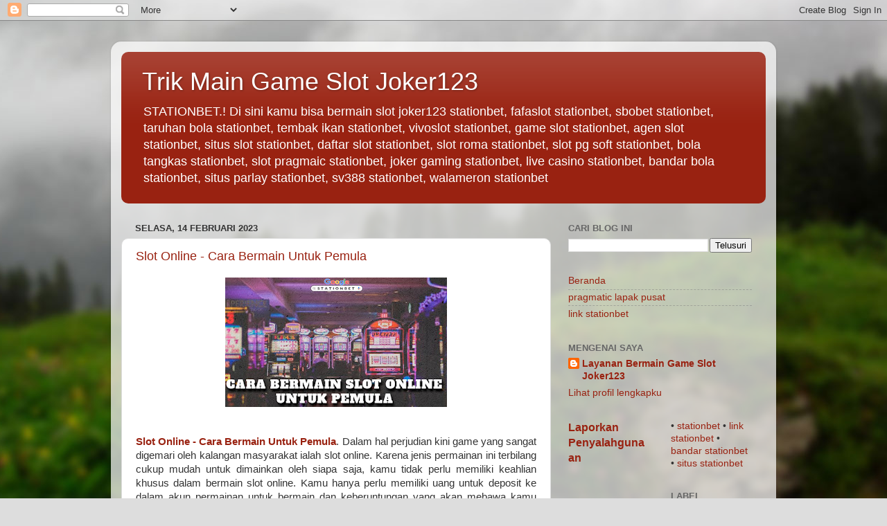

--- FILE ---
content_type: text/html; charset=UTF-8
request_url: https://dindagaming15.blogspot.com/
body_size: 23571
content:
<!DOCTYPE html>
<html class='v2' dir='ltr' lang='id'>
<head>
<link href='https://www.blogger.com/static/v1/widgets/335934321-css_bundle_v2.css' rel='stylesheet' type='text/css'/>
<meta content='width=1100' name='viewport'/>
<meta content='text/html; charset=UTF-8' http-equiv='Content-Type'/>
<meta content='blogger' name='generator'/>
<link href='https://dindagaming15.blogspot.com/favicon.ico' rel='icon' type='image/x-icon'/>
<link href='https://dindagaming15.blogspot.com/' rel='canonical'/>
<link rel="alternate" type="application/atom+xml" title="Trik Main Game Slot Joker123 - Atom" href="https://dindagaming15.blogspot.com/feeds/posts/default" />
<link rel="alternate" type="application/rss+xml" title="Trik Main Game Slot Joker123 - RSS" href="https://dindagaming15.blogspot.com/feeds/posts/default?alt=rss" />
<link rel="service.post" type="application/atom+xml" title="Trik Main Game Slot Joker123 - Atom" href="https://www.blogger.com/feeds/2007867838430499758/posts/default" />
<link rel="me" href="https://www.blogger.com/profile/11850679174894320745" />
<!--Can't find substitution for tag [blog.ieCssRetrofitLinks]-->
<meta content='STATIONBET.! Di sini kamu bisa bermain Game Slot Joker123, Fafa Slot, Live Casino, Sv388 Sabung Ayam, Sbobet Taruhan Bola Online dan Bola Tangkas' name='description'/>
<meta content='https://dindagaming15.blogspot.com/' property='og:url'/>
<meta content='Trik Main Game Slot Joker123' property='og:title'/>
<meta content='STATIONBET.! Di sini kamu bisa bermain Game Slot Joker123, Fafa Slot, Live Casino, Sv388 Sabung Ayam, Sbobet Taruhan Bola Online dan Bola Tangkas' property='og:description'/>
<title>Trik Main Game Slot Joker123</title>
<style id='page-skin-1' type='text/css'><!--
/*-----------------------------------------------
Blogger Template Style
Name:     Picture Window
Designer: Blogger
URL:      www.blogger.com
----------------------------------------------- */
/* Content
----------------------------------------------- */
body {
font: normal normal 15px Arial, Tahoma, Helvetica, FreeSans, sans-serif;
color: #333333;
background: #dddddd url(//themes.googleusercontent.com/image?id=1fupio4xM9eVxyr-k5QC5RiCJlYR35r9dXsp63RKsKt64v33poi2MvnjkX_1MULBY8BsT) repeat-x fixed bottom center;
}
html body .region-inner {
min-width: 0;
max-width: 100%;
width: auto;
}
.content-outer {
font-size: 90%;
}
a:link {
text-decoration:none;
color: #992211;
}
a:visited {
text-decoration:none;
color: #771100;
}
a:hover {
text-decoration:underline;
color: #cc4411;
}
.content-outer {
background: transparent url(https://resources.blogblog.com/blogblog/data/1kt/transparent/white80.png) repeat scroll top left;
-moz-border-radius: 15px;
-webkit-border-radius: 15px;
-goog-ms-border-radius: 15px;
border-radius: 15px;
-moz-box-shadow: 0 0 3px rgba(0, 0, 0, .15);
-webkit-box-shadow: 0 0 3px rgba(0, 0, 0, .15);
-goog-ms-box-shadow: 0 0 3px rgba(0, 0, 0, .15);
box-shadow: 0 0 3px rgba(0, 0, 0, .15);
margin: 30px auto;
}
.content-inner {
padding: 15px;
}
/* Header
----------------------------------------------- */
.header-outer {
background: #992211 url(https://resources.blogblog.com/blogblog/data/1kt/transparent/header_gradient_shade.png) repeat-x scroll top left;
_background-image: none;
color: #ffffff;
-moz-border-radius: 10px;
-webkit-border-radius: 10px;
-goog-ms-border-radius: 10px;
border-radius: 10px;
}
.Header img, .Header #header-inner {
-moz-border-radius: 10px;
-webkit-border-radius: 10px;
-goog-ms-border-radius: 10px;
border-radius: 10px;
}
.header-inner .Header .titlewrapper,
.header-inner .Header .descriptionwrapper {
padding-left: 30px;
padding-right: 30px;
}
.Header h1 {
font: normal normal 36px Arial, Tahoma, Helvetica, FreeSans, sans-serif;
text-shadow: 1px 1px 3px rgba(0, 0, 0, 0.3);
}
.Header h1 a {
color: #ffffff;
}
.Header .description {
font-size: 130%;
}
/* Tabs
----------------------------------------------- */
.tabs-inner {
margin: .5em 0 0;
padding: 0;
}
.tabs-inner .section {
margin: 0;
}
.tabs-inner .widget ul {
padding: 0;
background: #f5f5f5 url(https://resources.blogblog.com/blogblog/data/1kt/transparent/tabs_gradient_shade.png) repeat scroll bottom;
-moz-border-radius: 10px;
-webkit-border-radius: 10px;
-goog-ms-border-radius: 10px;
border-radius: 10px;
}
.tabs-inner .widget li {
border: none;
}
.tabs-inner .widget li a {
display: inline-block;
padding: .5em 1em;
margin-right: 0;
color: #992211;
font: normal normal 15px Arial, Tahoma, Helvetica, FreeSans, sans-serif;
-moz-border-radius: 0 0 0 0;
-webkit-border-top-left-radius: 0;
-webkit-border-top-right-radius: 0;
-goog-ms-border-radius: 0 0 0 0;
border-radius: 0 0 0 0;
background: transparent none no-repeat scroll top left;
border-right: 1px solid #cccccc;
}
.tabs-inner .widget li:first-child a {
padding-left: 1.25em;
-moz-border-radius-topleft: 10px;
-moz-border-radius-bottomleft: 10px;
-webkit-border-top-left-radius: 10px;
-webkit-border-bottom-left-radius: 10px;
-goog-ms-border-top-left-radius: 10px;
-goog-ms-border-bottom-left-radius: 10px;
border-top-left-radius: 10px;
border-bottom-left-radius: 10px;
}
.tabs-inner .widget li.selected a,
.tabs-inner .widget li a:hover {
position: relative;
z-index: 1;
background: #ffffff url(https://resources.blogblog.com/blogblog/data/1kt/transparent/tabs_gradient_shade.png) repeat scroll bottom;
color: #000000;
-moz-box-shadow: 0 0 0 rgba(0, 0, 0, .15);
-webkit-box-shadow: 0 0 0 rgba(0, 0, 0, .15);
-goog-ms-box-shadow: 0 0 0 rgba(0, 0, 0, .15);
box-shadow: 0 0 0 rgba(0, 0, 0, .15);
}
/* Headings
----------------------------------------------- */
h2 {
font: bold normal 13px Arial, Tahoma, Helvetica, FreeSans, sans-serif;
text-transform: uppercase;
color: #666666;
margin: .5em 0;
}
/* Main
----------------------------------------------- */
.main-outer {
background: transparent none repeat scroll top center;
-moz-border-radius: 0 0 0 0;
-webkit-border-top-left-radius: 0;
-webkit-border-top-right-radius: 0;
-webkit-border-bottom-left-radius: 0;
-webkit-border-bottom-right-radius: 0;
-goog-ms-border-radius: 0 0 0 0;
border-radius: 0 0 0 0;
-moz-box-shadow: 0 0 0 rgba(0, 0, 0, .15);
-webkit-box-shadow: 0 0 0 rgba(0, 0, 0, .15);
-goog-ms-box-shadow: 0 0 0 rgba(0, 0, 0, .15);
box-shadow: 0 0 0 rgba(0, 0, 0, .15);
}
.main-inner {
padding: 15px 5px 20px;
}
.main-inner .column-center-inner {
padding: 0 0;
}
.main-inner .column-left-inner {
padding-left: 0;
}
.main-inner .column-right-inner {
padding-right: 0;
}
/* Posts
----------------------------------------------- */
h3.post-title {
margin: 0;
font: normal normal 18px Arial, Tahoma, Helvetica, FreeSans, sans-serif;
}
.comments h4 {
margin: 1em 0 0;
font: normal normal 18px Arial, Tahoma, Helvetica, FreeSans, sans-serif;
}
.date-header span {
color: #333333;
}
.post-outer {
background-color: #ffffff;
border: solid 1px #dddddd;
-moz-border-radius: 10px;
-webkit-border-radius: 10px;
border-radius: 10px;
-goog-ms-border-radius: 10px;
padding: 15px 20px;
margin: 0 -20px 20px;
}
.post-body {
line-height: 1.4;
font-size: 110%;
position: relative;
}
.post-header {
margin: 0 0 1.5em;
color: #999999;
line-height: 1.6;
}
.post-footer {
margin: .5em 0 0;
color: #999999;
line-height: 1.6;
}
#blog-pager {
font-size: 140%
}
#comments .comment-author {
padding-top: 1.5em;
border-top: dashed 1px #ccc;
border-top: dashed 1px rgba(128, 128, 128, .5);
background-position: 0 1.5em;
}
#comments .comment-author:first-child {
padding-top: 0;
border-top: none;
}
.avatar-image-container {
margin: .2em 0 0;
}
/* Comments
----------------------------------------------- */
.comments .comments-content .icon.blog-author {
background-repeat: no-repeat;
background-image: url([data-uri]);
}
.comments .comments-content .loadmore a {
border-top: 1px solid #cc4411;
border-bottom: 1px solid #cc4411;
}
.comments .continue {
border-top: 2px solid #cc4411;
}
/* Widgets
----------------------------------------------- */
.widget ul, .widget #ArchiveList ul.flat {
padding: 0;
list-style: none;
}
.widget ul li, .widget #ArchiveList ul.flat li {
border-top: dashed 1px #ccc;
border-top: dashed 1px rgba(128, 128, 128, .5);
}
.widget ul li:first-child, .widget #ArchiveList ul.flat li:first-child {
border-top: none;
}
.widget .post-body ul {
list-style: disc;
}
.widget .post-body ul li {
border: none;
}
/* Footer
----------------------------------------------- */
.footer-outer {
color:#eeeeee;
background: transparent url(https://resources.blogblog.com/blogblog/data/1kt/transparent/black50.png) repeat scroll top left;
-moz-border-radius: 10px 10px 10px 10px;
-webkit-border-top-left-radius: 10px;
-webkit-border-top-right-radius: 10px;
-webkit-border-bottom-left-radius: 10px;
-webkit-border-bottom-right-radius: 10px;
-goog-ms-border-radius: 10px 10px 10px 10px;
border-radius: 10px 10px 10px 10px;
-moz-box-shadow: 0 0 0 rgba(0, 0, 0, .15);
-webkit-box-shadow: 0 0 0 rgba(0, 0, 0, .15);
-goog-ms-box-shadow: 0 0 0 rgba(0, 0, 0, .15);
box-shadow: 0 0 0 rgba(0, 0, 0, .15);
}
.footer-inner {
padding: 10px 5px 20px;
}
.footer-outer a {
color: #ffffdd;
}
.footer-outer a:visited {
color: #cccc99;
}
.footer-outer a:hover {
color: #ffffff;
}
.footer-outer .widget h2 {
color: #bbbbbb;
}
/* Mobile
----------------------------------------------- */
html body.mobile {
height: auto;
}
html body.mobile {
min-height: 480px;
background-size: 100% auto;
}
.mobile .body-fauxcolumn-outer {
background: transparent none repeat scroll top left;
}
html .mobile .mobile-date-outer, html .mobile .blog-pager {
border-bottom: none;
background: transparent none repeat scroll top center;
margin-bottom: 10px;
}
.mobile .date-outer {
background: transparent none repeat scroll top center;
}
.mobile .header-outer, .mobile .main-outer,
.mobile .post-outer, .mobile .footer-outer {
-moz-border-radius: 0;
-webkit-border-radius: 0;
-goog-ms-border-radius: 0;
border-radius: 0;
}
.mobile .content-outer,
.mobile .main-outer,
.mobile .post-outer {
background: inherit;
border: none;
}
.mobile .content-outer {
font-size: 100%;
}
.mobile-link-button {
background-color: #992211;
}
.mobile-link-button a:link, .mobile-link-button a:visited {
color: #ffffff;
}
.mobile-index-contents {
color: #333333;
}
.mobile .tabs-inner .PageList .widget-content {
background: #ffffff url(https://resources.blogblog.com/blogblog/data/1kt/transparent/tabs_gradient_shade.png) repeat scroll bottom;
color: #000000;
}
.mobile .tabs-inner .PageList .widget-content .pagelist-arrow {
border-left: 1px solid #cccccc;
}

--></style>
<style id='template-skin-1' type='text/css'><!--
body {
min-width: 960px;
}
.content-outer, .content-fauxcolumn-outer, .region-inner {
min-width: 960px;
max-width: 960px;
_width: 960px;
}
.main-inner .columns {
padding-left: 0;
padding-right: 310px;
}
.main-inner .fauxcolumn-center-outer {
left: 0;
right: 310px;
/* IE6 does not respect left and right together */
_width: expression(this.parentNode.offsetWidth -
parseInt("0") -
parseInt("310px") + 'px');
}
.main-inner .fauxcolumn-left-outer {
width: 0;
}
.main-inner .fauxcolumn-right-outer {
width: 310px;
}
.main-inner .column-left-outer {
width: 0;
right: 100%;
margin-left: -0;
}
.main-inner .column-right-outer {
width: 310px;
margin-right: -310px;
}
#layout {
min-width: 0;
}
#layout .content-outer {
min-width: 0;
width: 800px;
}
#layout .region-inner {
min-width: 0;
width: auto;
}
body#layout div.add_widget {
padding: 8px;
}
body#layout div.add_widget a {
margin-left: 32px;
}
--></style>
<style>
    body {background-image:url(\/\/themes.googleusercontent.com\/image?id=1fupio4xM9eVxyr-k5QC5RiCJlYR35r9dXsp63RKsKt64v33poi2MvnjkX_1MULBY8BsT);}
    
@media (max-width: 200px) { body {background-image:url(\/\/themes.googleusercontent.com\/image?id=1fupio4xM9eVxyr-k5QC5RiCJlYR35r9dXsp63RKsKt64v33poi2MvnjkX_1MULBY8BsT&options=w200);}}
@media (max-width: 400px) and (min-width: 201px) { body {background-image:url(\/\/themes.googleusercontent.com\/image?id=1fupio4xM9eVxyr-k5QC5RiCJlYR35r9dXsp63RKsKt64v33poi2MvnjkX_1MULBY8BsT&options=w400);}}
@media (max-width: 800px) and (min-width: 401px) { body {background-image:url(\/\/themes.googleusercontent.com\/image?id=1fupio4xM9eVxyr-k5QC5RiCJlYR35r9dXsp63RKsKt64v33poi2MvnjkX_1MULBY8BsT&options=w800);}}
@media (max-width: 1200px) and (min-width: 801px) { body {background-image:url(\/\/themes.googleusercontent.com\/image?id=1fupio4xM9eVxyr-k5QC5RiCJlYR35r9dXsp63RKsKt64v33poi2MvnjkX_1MULBY8BsT&options=w1200);}}
/* Last tag covers anything over one higher than the previous max-size cap. */
@media (min-width: 1201px) { body {background-image:url(\/\/themes.googleusercontent.com\/image?id=1fupio4xM9eVxyr-k5QC5RiCJlYR35r9dXsp63RKsKt64v33poi2MvnjkX_1MULBY8BsT&options=w1600);}}
  </style>
<link href='https://www.blogger.com/dyn-css/authorization.css?targetBlogID=2007867838430499758&amp;zx=f457b467-9a82-4f38-94cc-6ccfc21ed8e4' media='none' onload='if(media!=&#39;all&#39;)media=&#39;all&#39;' rel='stylesheet'/><noscript><link href='https://www.blogger.com/dyn-css/authorization.css?targetBlogID=2007867838430499758&amp;zx=f457b467-9a82-4f38-94cc-6ccfc21ed8e4' rel='stylesheet'/></noscript>
<meta name='google-adsense-platform-account' content='ca-host-pub-1556223355139109'/>
<meta name='google-adsense-platform-domain' content='blogspot.com'/>

</head>
<body class='loading variant-shade'>
<div class='navbar section' id='navbar' name='Navbar'><div class='widget Navbar' data-version='1' id='Navbar1'><script type="text/javascript">
    function setAttributeOnload(object, attribute, val) {
      if(window.addEventListener) {
        window.addEventListener('load',
          function(){ object[attribute] = val; }, false);
      } else {
        window.attachEvent('onload', function(){ object[attribute] = val; });
      }
    }
  </script>
<div id="navbar-iframe-container"></div>
<script type="text/javascript" src="https://apis.google.com/js/platform.js"></script>
<script type="text/javascript">
      gapi.load("gapi.iframes:gapi.iframes.style.bubble", function() {
        if (gapi.iframes && gapi.iframes.getContext) {
          gapi.iframes.getContext().openChild({
              url: 'https://www.blogger.com/navbar/2007867838430499758?origin\x3dhttps://dindagaming15.blogspot.com',
              where: document.getElementById("navbar-iframe-container"),
              id: "navbar-iframe"
          });
        }
      });
    </script><script type="text/javascript">
(function() {
var script = document.createElement('script');
script.type = 'text/javascript';
script.src = '//pagead2.googlesyndication.com/pagead/js/google_top_exp.js';
var head = document.getElementsByTagName('head')[0];
if (head) {
head.appendChild(script);
}})();
</script>
</div></div>
<div itemscope='itemscope' itemtype='http://schema.org/Blog' style='display: none;'>
<meta content='Trik Main Game Slot Joker123' itemprop='name'/>
<meta content='STATIONBET.! Di sini kamu bisa bermain Game Slot Joker123, Fafa Slot, Live Casino, Sv388 Sabung Ayam, Sbobet Taruhan Bola Online dan Bola Tangkas' itemprop='description'/>
</div>
<div class='body-fauxcolumns'>
<div class='fauxcolumn-outer body-fauxcolumn-outer'>
<div class='cap-top'>
<div class='cap-left'></div>
<div class='cap-right'></div>
</div>
<div class='fauxborder-left'>
<div class='fauxborder-right'></div>
<div class='fauxcolumn-inner'>
</div>
</div>
<div class='cap-bottom'>
<div class='cap-left'></div>
<div class='cap-right'></div>
</div>
</div>
</div>
<div class='content'>
<div class='content-fauxcolumns'>
<div class='fauxcolumn-outer content-fauxcolumn-outer'>
<div class='cap-top'>
<div class='cap-left'></div>
<div class='cap-right'></div>
</div>
<div class='fauxborder-left'>
<div class='fauxborder-right'></div>
<div class='fauxcolumn-inner'>
</div>
</div>
<div class='cap-bottom'>
<div class='cap-left'></div>
<div class='cap-right'></div>
</div>
</div>
</div>
<div class='content-outer'>
<div class='content-cap-top cap-top'>
<div class='cap-left'></div>
<div class='cap-right'></div>
</div>
<div class='fauxborder-left content-fauxborder-left'>
<div class='fauxborder-right content-fauxborder-right'></div>
<div class='content-inner'>
<header>
<div class='header-outer'>
<div class='header-cap-top cap-top'>
<div class='cap-left'></div>
<div class='cap-right'></div>
</div>
<div class='fauxborder-left header-fauxborder-left'>
<div class='fauxborder-right header-fauxborder-right'></div>
<div class='region-inner header-inner'>
<div class='header section' id='header' name='Tajuk'><div class='widget Header' data-version='1' id='Header1'>
<div id='header-inner'>
<div class='titlewrapper'>
<h1 class='title'>
Trik Main Game Slot Joker123
</h1>
</div>
<div class='descriptionwrapper'>
<p class='description'><span>STATIONBET.! Di sini kamu bisa bermain slot joker123 stationbet, fafaslot stationbet, sbobet stationbet, taruhan bola stationbet, tembak ikan stationbet, vivoslot stationbet, game slot stationbet, agen slot stationbet, situs slot stationbet, daftar slot stationbet, slot roma stationbet, slot pg soft stationbet, bola tangkas stationbet, slot pragmaic stationbet, joker gaming stationbet, live casino stationbet, bandar bola stationbet, situs parlay stationbet, sv388 stationbet, walameron stationbet</span></p>
</div>
</div>
</div></div>
</div>
</div>
<div class='header-cap-bottom cap-bottom'>
<div class='cap-left'></div>
<div class='cap-right'></div>
</div>
</div>
</header>
<div class='tabs-outer'>
<div class='tabs-cap-top cap-top'>
<div class='cap-left'></div>
<div class='cap-right'></div>
</div>
<div class='fauxborder-left tabs-fauxborder-left'>
<div class='fauxborder-right tabs-fauxborder-right'></div>
<div class='region-inner tabs-inner'>
<div class='tabs no-items section' id='crosscol' name='Seluruh Kolom'></div>
<div class='tabs no-items section' id='crosscol-overflow' name='Cross-Column 2'></div>
</div>
</div>
<div class='tabs-cap-bottom cap-bottom'>
<div class='cap-left'></div>
<div class='cap-right'></div>
</div>
</div>
<div class='main-outer'>
<div class='main-cap-top cap-top'>
<div class='cap-left'></div>
<div class='cap-right'></div>
</div>
<div class='fauxborder-left main-fauxborder-left'>
<div class='fauxborder-right main-fauxborder-right'></div>
<div class='region-inner main-inner'>
<div class='columns fauxcolumns'>
<div class='fauxcolumn-outer fauxcolumn-center-outer'>
<div class='cap-top'>
<div class='cap-left'></div>
<div class='cap-right'></div>
</div>
<div class='fauxborder-left'>
<div class='fauxborder-right'></div>
<div class='fauxcolumn-inner'>
</div>
</div>
<div class='cap-bottom'>
<div class='cap-left'></div>
<div class='cap-right'></div>
</div>
</div>
<div class='fauxcolumn-outer fauxcolumn-left-outer'>
<div class='cap-top'>
<div class='cap-left'></div>
<div class='cap-right'></div>
</div>
<div class='fauxborder-left'>
<div class='fauxborder-right'></div>
<div class='fauxcolumn-inner'>
</div>
</div>
<div class='cap-bottom'>
<div class='cap-left'></div>
<div class='cap-right'></div>
</div>
</div>
<div class='fauxcolumn-outer fauxcolumn-right-outer'>
<div class='cap-top'>
<div class='cap-left'></div>
<div class='cap-right'></div>
</div>
<div class='fauxborder-left'>
<div class='fauxborder-right'></div>
<div class='fauxcolumn-inner'>
</div>
</div>
<div class='cap-bottom'>
<div class='cap-left'></div>
<div class='cap-right'></div>
</div>
</div>
<!-- corrects IE6 width calculation -->
<div class='columns-inner'>
<div class='column-center-outer'>
<div class='column-center-inner'>
<div class='main section' id='main' name='Utama'><div class='widget Blog' data-version='1' id='Blog1'>
<div class='blog-posts hfeed'>

          <div class="date-outer">
        
<h2 class='date-header'><span>Selasa, 14 Februari 2023</span></h2>

          <div class="date-posts">
        
<div class='post-outer'>
<div class='post hentry uncustomized-post-template' itemprop='blogPost' itemscope='itemscope' itemtype='http://schema.org/BlogPosting'>
<meta content='https://blogger.googleusercontent.com/img/b/R29vZ2xl/AVvXsEjeoIjLImh44i8bgsv04HZHMD9JpzhbdxeRH2UYjKHcFuSVY_9xWqnFNjJ5xw9XwfSqFsJ0wz18WmHtzjsFKhm2H8hvvGym_YNIKznlqrDPfCXoAVLS5wOxyp1YVKiZRiCzC99VpfoVbzehEZ9Ux8YJIHLIXiwnv6cUC9XeSa-u9lvDZ8Qz5NmZORc-/s320/CARA-BERMAIN-SLOT-ONLINE-UNTUK-PEMULA.jpg' itemprop='image_url'/>
<meta content='2007867838430499758' itemprop='blogId'/>
<meta content='5664708690122290491' itemprop='postId'/>
<a name='5664708690122290491'></a>
<h3 class='post-title entry-title' itemprop='name'>
<a href='https://dindagaming15.blogspot.com/2023/02/sb11.html'>Slot Online - Cara Bermain Untuk Pemula</a>
</h3>
<div class='post-header'>
<div class='post-header-line-1'></div>
</div>
<div class='post-body entry-content' id='post-body-5664708690122290491' itemprop='articleBody'>
<p style="text-align: justify;"><b></b></p><div class="separator" style="clear: both; text-align: center;"><b><a href="https://blogger.googleusercontent.com/img/b/R29vZ2xl/AVvXsEjeoIjLImh44i8bgsv04HZHMD9JpzhbdxeRH2UYjKHcFuSVY_9xWqnFNjJ5xw9XwfSqFsJ0wz18WmHtzjsFKhm2H8hvvGym_YNIKznlqrDPfCXoAVLS5wOxyp1YVKiZRiCzC99VpfoVbzehEZ9Ux8YJIHLIXiwnv6cUC9XeSa-u9lvDZ8Qz5NmZORc-/s600/CARA-BERMAIN-SLOT-ONLINE-UNTUK-PEMULA.jpg" style="margin-left: 1em; margin-right: 1em;"><img border="0" data-original-height="350" data-original-width="600" height="187" src="https://blogger.googleusercontent.com/img/b/R29vZ2xl/AVvXsEjeoIjLImh44i8bgsv04HZHMD9JpzhbdxeRH2UYjKHcFuSVY_9xWqnFNjJ5xw9XwfSqFsJ0wz18WmHtzjsFKhm2H8hvvGym_YNIKznlqrDPfCXoAVLS5wOxyp1YVKiZRiCzC99VpfoVbzehEZ9Ux8YJIHLIXiwnv6cUC9XeSa-u9lvDZ8Qz5NmZORc-/s320/CARA-BERMAIN-SLOT-ONLINE-UNTUK-PEMULA.jpg" width="320" /></a></b></div><b>&nbsp;</b><p></p><p style="text-align: justify;"><b><a href="https://dindagaming15.blogspot.com/2023/02/sb11.html" target="_blank">Slot Online - Cara Bermain Untuk Pemula</a></b>. Dalam hal perjudian kini game yang sangat digemari oleh kalangan masyarakat ialah slot online. Karena jenis permainan ini terbilang cukup mudah untuk dimainkan oleh siapa saja, kamu tidak perlu memiliki keahlian khusus dalam bermain slot online. Kamu hanya perlu memiliki uang untuk deposit ke dalam akun permainan untuk bermain dan keberuntungan yang akan mebawa kamu untuk mendapatkan kemenangan.</p>
<p style="text-align: justify;">Sebagai pemain pemula dalam dunia <b><a href="https://dindagaming15.blogspot.com/	" target="_blank">slot online</a></b> kamu hanya tinggal memilih permainan slot mana yang ingin kamu mainkan. Isi saldo terlebih dahulu kemudian pilih game slot yang ingin kamu mainkan. lalu setelah masuk ke dalam permainan yang perlu diperhatikan adalah nilai bet untuk perputaran yang akan dimainkan lalu tekan tombol spin/putar.</p><div style="text-align: center;"><img alt="Slot online" class="size-medium wp-image-1754" height="55" src="https://lh3.googleusercontent.com/blogger_img_proxy/AEn0k_vqx0LrCoTsZqma4bKYIyiPMc4jocieeztMwSGTtTQ3T_YH1LZiMTqTccQ4yLLisvWc7J7ltEG8eKDzJG26tnxHOgDqJPCBe6x5pbIicw-rd-05otKZGLu9LcXBlw8PcX3copGObhed4A=s0-d" width="300"> </div><h2><b>Jenis Permainan Di Slot Online</b></h2><p>
Permainan slot online terdiri dari 2 yaitu (Classic Slot dan Video Slot) :&nbsp;</p><p>1. <b>Classic Slot</b>&nbsp;</p><p>Classic slot ialah jenis slot yang muncul pertama kali, namun kini sulit ditemukan karena permainan slot online kini sudah berkembang cukup pesat. Slot jenis ini dapat ditemukan di JOKER123 dan Sbobet merupakan Provider yang menyediakan Classic Slot karena hanya 3 reels saja.&nbsp;</p><p>2. <b>Video Slot</b>&nbsp;</p><p>Video slot sendiri banyak memiliki beragam jenis dan tampilan dan jumlah reels yang di berikan pun lebih dari tiga. Jenis slot ini memiliki sistem <b><a href="https://dindagaming15.blogspot.com/	" target="_blank">JACKPOT</a></b> dimana pada nilainya akan terus bertambah ketika semakin banyak pemain yang memainkan game tersebut.

&nbsp;
</p><h3><b>3 Cara Agar Menang Main Slot</b></h3><p>
1. Pilih permainan yang banyak memberikan kemenangan, tentunya hal tersebut kamu dapat kamu cari melalui media sosial seperti Facebook, Youtube dan media lain nya.&nbsp;</p><p>2. Mulai bermain dengan nilai taruhan yang rendah terlebih dahulu, tidak perlu tergesah-gesah dalam bermain slot online. Ketika perputaran di dalam slot sudah mulai bagus naik kan nilai taruhan kamu perlahan-lahan.&nbsp;</p><p>3. Jangan pasang target withdraw terlalu tinggi, permainan slot kita juga perlu mengontrol hal tersebut agar kita terhindar dari kekalahan. Jika sudah mendapatkan kemenangan yang jumlah nya di atas modal kamu, maka coba withdraw sebagian dari saldo kamu.

<b>&nbsp;</b></p><p><a href="http://www.mainslots.net/slot-online/" target="_blank"><b>BACA JUGA ARTIKEL LAIN NYA</b></a>

<b>&nbsp;</b></p><p><a href="https://conecta.bio/stationgrup"><b>DAFTAR AKUN SLOT</b></a></p>
<div style='clear: both;'></div>
</div>
<div class='post-footer'>
<div class='post-footer-line post-footer-line-1'>
<span class='post-author vcard'>
</span>
<span class='post-timestamp'>
-
<meta content='https://dindagaming15.blogspot.com/2023/02/sb11.html' itemprop='url'/>
<a class='timestamp-link' href='https://dindagaming15.blogspot.com/2023/02/sb11.html' rel='bookmark' title='permanent link'><abbr class='published' itemprop='datePublished' title='2023-02-14T20:09:00-08:00'>Februari 14, 2023</abbr></a>
</span>
<span class='post-comment-link'>
</span>
<span class='post-icons'>
<span class='item-control blog-admin pid-1440075691'>
<a href='https://www.blogger.com/post-edit.g?blogID=2007867838430499758&postID=5664708690122290491&from=pencil' title='Edit Entri'>
<img alt='' class='icon-action' height='18' src='https://resources.blogblog.com/img/icon18_edit_allbkg.gif' width='18'/>
</a>
</span>
</span>
<div class='post-share-buttons goog-inline-block'>
<a class='goog-inline-block share-button sb-email' href='https://www.blogger.com/share-post.g?blogID=2007867838430499758&postID=5664708690122290491&target=email' target='_blank' title='Kirimkan Ini lewat Email'><span class='share-button-link-text'>Kirimkan Ini lewat Email</span></a><a class='goog-inline-block share-button sb-blog' href='https://www.blogger.com/share-post.g?blogID=2007867838430499758&postID=5664708690122290491&target=blog' onclick='window.open(this.href, "_blank", "height=270,width=475"); return false;' target='_blank' title='BlogThis!'><span class='share-button-link-text'>BlogThis!</span></a><a class='goog-inline-block share-button sb-twitter' href='https://www.blogger.com/share-post.g?blogID=2007867838430499758&postID=5664708690122290491&target=twitter' target='_blank' title='Bagikan ke X'><span class='share-button-link-text'>Bagikan ke X</span></a><a class='goog-inline-block share-button sb-facebook' href='https://www.blogger.com/share-post.g?blogID=2007867838430499758&postID=5664708690122290491&target=facebook' onclick='window.open(this.href, "_blank", "height=430,width=640"); return false;' target='_blank' title='Berbagi ke Facebook'><span class='share-button-link-text'>Berbagi ke Facebook</span></a><a class='goog-inline-block share-button sb-pinterest' href='https://www.blogger.com/share-post.g?blogID=2007867838430499758&postID=5664708690122290491&target=pinterest' target='_blank' title='Bagikan ke Pinterest'><span class='share-button-link-text'>Bagikan ke Pinterest</span></a>
</div>
</div>
<div class='post-footer-line post-footer-line-2'>
<span class='post-labels'>
Label:
<a href='https://dindagaming15.blogspot.com/search/label/cara%20daftar%20slot%20online' rel='tag'>cara daftar slot online</a>,
<a href='https://dindagaming15.blogspot.com/search/label/cara%20main%20akun%20demo%20slot' rel='tag'>cara main akun demo slot</a>,
<a href='https://dindagaming15.blogspot.com/search/label/cara%20main%20slot%20biar%20menang' rel='tag'>cara main slot biar menang</a>,
<a href='https://dindagaming15.blogspot.com/search/label/cara%20main%20slot%20biar%20menang%20terus%20gimana' rel='tag'>cara main slot biar menang terus gimana</a>,
<a href='https://dindagaming15.blogspot.com/search/label/cara%20main%20slot%20untuk%20pemula' rel='tag'>cara main slot untuk pemula</a>
</span>
</div>
<div class='post-footer-line post-footer-line-3'>
<span class='post-location'>
Lokasi:
<a href='https://maps.google.com/maps?q=Indonesia@-0.789275,113.921327&z=10' target='_blank'>Indonesia</a>
</span>
</div>
</div>
</div>
</div>
<div class='inline-ad'>
<!--Can't find substitution for tag [adCode]-->
</div>

          </div></div>
        

          <div class="date-outer">
        
<h2 class='date-header'><span>Sabtu, 11 Februari 2023</span></h2>

          <div class="date-posts">
        
<div class='post-outer'>
<div class='post hentry uncustomized-post-template' itemprop='blogPost' itemscope='itemscope' itemtype='http://schema.org/BlogPosting'>
<meta content='https://blogger.googleusercontent.com/img/b/R29vZ2xl/AVvXsEgp5UCw85f-9C5c4Hb8ZAf6FHTMk-NrdalR8BQ3Oziijrv3Jo7NhJgAx1mVxF-asbubjfDNkFNoNKhE_bBCzOKIFp_SrGwLxrAxbiUfDwFB375VfRLwhThWEussSSO1DYNqySPKSXkUW3F2IWrTLMXgQmQv7eeJRRzPOdIuC19uO-8g40soPEArGpnX/s320/Slot-online-deposit-dana.jpg' itemprop='image_url'/>
<meta content='2007867838430499758' itemprop='blogId'/>
<meta content='5884856898988306835' itemprop='postId'/>
<a name='5884856898988306835'></a>
<h3 class='post-title entry-title' itemprop='name'>
<a href='https://dindagaming15.blogspot.com/2023/02/slot-online-deposit-dana-resmi-dan.html'>Slot Online Deposit Dana Resmi Dan Terpercaya</a>
</h3>
<div class='post-header'>
<div class='post-header-line-1'></div>
</div>
<div class='post-body entry-content' id='post-body-5884856898988306835' itemprop='articleBody'>
<p style="text-align: center;"><b></b></p><div class="separator" style="clear: both; text-align: center;"><b><a href="https://blogger.googleusercontent.com/img/b/R29vZ2xl/AVvXsEgp5UCw85f-9C5c4Hb8ZAf6FHTMk-NrdalR8BQ3Oziijrv3Jo7NhJgAx1mVxF-asbubjfDNkFNoNKhE_bBCzOKIFp_SrGwLxrAxbiUfDwFB375VfRLwhThWEussSSO1DYNqySPKSXkUW3F2IWrTLMXgQmQv7eeJRRzPOdIuC19uO-8g40soPEArGpnX/s600/Slot-online-deposit-dana.jpg" style="margin-left: 1em; margin-right: 1em;"><img border="0" data-original-height="350" data-original-width="600" height="187" src="https://blogger.googleusercontent.com/img/b/R29vZ2xl/AVvXsEgp5UCw85f-9C5c4Hb8ZAf6FHTMk-NrdalR8BQ3Oziijrv3Jo7NhJgAx1mVxF-asbubjfDNkFNoNKhE_bBCzOKIFp_SrGwLxrAxbiUfDwFB375VfRLwhThWEussSSO1DYNqySPKSXkUW3F2IWrTLMXgQmQv7eeJRRzPOdIuC19uO-8g40soPEArGpnX/s320/Slot-online-deposit-dana.jpg" width="320" /></a></b></div><b><br />&nbsp;</b><p></p><p style="text-align: justify;"><a href="http://www.joker123slotgame.com/slot-online-deposit-dana-resmi-dan-terpercaya/" rel="noopener" target="_blank"><b>Slot Deposit Dana Resmi Dan Terpercaya</b></a>. Tentunya anda sudah tidak asing lagi dengan situs judi online yang menyediakan segala macam permainan judi mulai dari slot, live casino, sabung ayam dan judi bola online yang semuanya bisa anda mainkan hanya dengan 1 ID saja.</p>
<div style="text-align: center;"><img alt="stationbet" class="size-medium wp-image-3313 aligncenter" height="55" src="https://lh3.googleusercontent.com/blogger_img_proxy/AEn0k_vLxEZzoIqh5nvhHwhgnvWn6ibVuouGQ-1KhBsDlpzALMfca8da3LuQaCbzygmYI-ePa8_gLdt4YlqeJjTWGiqSHCFB2dmjVuN62lfvQFpA_h3ZniUZM2Ob8aaa3ldEZLInQehWAKuqBoUIcP60EyU=s0-d" width="300"></div>
<p style="text-align: justify;">Kali ini kami sebagai situs <b><a href="https://dindagaming15.blogspot.com/	" target="_blank">slot gacor</a></b> memberikan kabar gembira bahwa situs slot dana kami telah memberikan kemudahan dalam melakukan deposit 24 jam nonstop. Slot deposit dana adalah inovasi baru untuk para penjudi online yang menawarkan cara mudah untuk menyetor uang, dengan menggunakan apikasi dana tentunya. Apalagi bagi yang belum memiliki rekening bank dan ingin mencoba permainan slot tidak perlu bingung lagi</p>

<h2 style="text-align: center;"><b>Slot Online Deposit Dana Tanpa Rekening</b></h2>
<p style="text-align: justify;">Kini banyak keuntungan dari <a href="https://dindagaming15.blogspot.com/2023/02/slot-online-deposit-dana-resmi-dan.html" target="_blank"><b>link slot gacor</b></a> via dana tidak terletak dari penyedia deposit saja, namun juga bisa kamu pakai buat daftar slot via dana tanpa rekening bank. Pihak dari judi slot online menghadirkan virtual account dana tersebut, dimana tidak hanya menerima deposit via dana, juga menyediakan daftar akun slot online pakai rekening dana yang sangat mudah untuk dilakukan.</p>
Pendaftaran akun <b><a href="https://dindagaming15.blogspot.com/2023/02/slot-online-deposit-dana-resmi-dan.html" target="_blank">slot online</a></b> menggunakan rekening dana sangat mudah sekali, kamu hanya perlu melakukannya sesuai data yang telah diminta pada form pendaftaran. Perbedaannya sendiri terletak pada nomor rekening saja. maka semua bisa dilakukan dengan mudah. Jika bingung atau gagal, kamu bisa meminta bantuan customer service kami untuk membuatkan akun untuk kamu.
<h3 style="text-align: center;">5 Situs Slot Gacor 24jam Terpercaya 2023</h3>
<p style="text-align: justify;">5 Situs Slot Gacor 24jam Terpercaya 2023 yang memiliki banyak sekali game slot online yang dapat membawa kamu dalam meraih kemenangan besar dengan rata-rata tingkat winrate 97%. Oleh karena itu judi slot online akan memberikan kamu bocoran situs slot gacor hari ini. Berikut ini daftarnya :</p>
<p style="text-align: justify;">1. Slot Pragmatic Gacor&nbsp;</p><p style="text-align: justify;">2. Slot PG Soft Terbaik&nbsp;</p><p style="text-align: justify;">3. Slot Joker123 Apk&nbsp;</p><p style="text-align: justify;">4. JDB Gaming Terpercaya&nbsp;</p><p style="text-align: justify;">5. Slot Habanero Terbaik</p>

<h4 style="text-align: center;">Cara Daftar Akun Slot Gacor 2023</h4><p>
Tentu nya kamu juga harus memiliki akun untuk bermain di situs judi online 24jam. Kamu tidak perlu takut untuk kesulitan mendaftar karena di STATIONBET menerima pendaftaran via DANA. Cara nya cukup mudah sebagai berikut:&nbsp;</p><p>Data-data untuk melakukan pendaftaran :&nbsp;</p><p>Nama DANA :&nbsp;</p><p>Nomor DANA :&nbsp;</p><p>Nomor whatsapp :&nbsp;</p><p>Dengan 4 data di atas kamu sudah dapat memliki akun gacor untuk bermain. Cukup mudah bukan untuk mendaftar di Situs Judi Online Terbaik STATIONBET ? jika kamu ingin mendaftar link sudah kita sediakan di bawah ini.

&nbsp;</p><p><b><a href="https://conecta.bio/stationgrup" target="_blank">Daftar Akun</a></b>

&nbsp;</p>
<div style='clear: both;'></div>
</div>
<div class='post-footer'>
<div class='post-footer-line post-footer-line-1'>
<span class='post-author vcard'>
</span>
<span class='post-timestamp'>
-
<meta content='https://dindagaming15.blogspot.com/2023/02/slot-online-deposit-dana-resmi-dan.html' itemprop='url'/>
<a class='timestamp-link' href='https://dindagaming15.blogspot.com/2023/02/slot-online-deposit-dana-resmi-dan.html' rel='bookmark' title='permanent link'><abbr class='published' itemprop='datePublished' title='2023-02-11T21:11:00-08:00'>Februari 11, 2023</abbr></a>
</span>
<span class='post-comment-link'>
</span>
<span class='post-icons'>
<span class='item-control blog-admin pid-1440075691'>
<a href='https://www.blogger.com/post-edit.g?blogID=2007867838430499758&postID=5884856898988306835&from=pencil' title='Edit Entri'>
<img alt='' class='icon-action' height='18' src='https://resources.blogblog.com/img/icon18_edit_allbkg.gif' width='18'/>
</a>
</span>
</span>
<div class='post-share-buttons goog-inline-block'>
<a class='goog-inline-block share-button sb-email' href='https://www.blogger.com/share-post.g?blogID=2007867838430499758&postID=5884856898988306835&target=email' target='_blank' title='Kirimkan Ini lewat Email'><span class='share-button-link-text'>Kirimkan Ini lewat Email</span></a><a class='goog-inline-block share-button sb-blog' href='https://www.blogger.com/share-post.g?blogID=2007867838430499758&postID=5884856898988306835&target=blog' onclick='window.open(this.href, "_blank", "height=270,width=475"); return false;' target='_blank' title='BlogThis!'><span class='share-button-link-text'>BlogThis!</span></a><a class='goog-inline-block share-button sb-twitter' href='https://www.blogger.com/share-post.g?blogID=2007867838430499758&postID=5884856898988306835&target=twitter' target='_blank' title='Bagikan ke X'><span class='share-button-link-text'>Bagikan ke X</span></a><a class='goog-inline-block share-button sb-facebook' href='https://www.blogger.com/share-post.g?blogID=2007867838430499758&postID=5884856898988306835&target=facebook' onclick='window.open(this.href, "_blank", "height=430,width=640"); return false;' target='_blank' title='Berbagi ke Facebook'><span class='share-button-link-text'>Berbagi ke Facebook</span></a><a class='goog-inline-block share-button sb-pinterest' href='https://www.blogger.com/share-post.g?blogID=2007867838430499758&postID=5884856898988306835&target=pinterest' target='_blank' title='Bagikan ke Pinterest'><span class='share-button-link-text'>Bagikan ke Pinterest</span></a>
</div>
</div>
<div class='post-footer-line post-footer-line-2'>
<span class='post-labels'>
Label:
<a href='https://dindagaming15.blogspot.com/search/label/link%20gacor' rel='tag'>link gacor</a>,
<a href='https://dindagaming15.blogspot.com/search/label/situs%20gacor' rel='tag'>situs gacor</a>,
<a href='https://dindagaming15.blogspot.com/search/label/slot%20deposit%20dana' rel='tag'>slot deposit dana</a>,
<a href='https://dindagaming15.blogspot.com/search/label/slot%20gacor' rel='tag'>slot gacor</a>,
<a href='https://dindagaming15.blogspot.com/search/label/slot%20habanero' rel='tag'>slot habanero</a>,
<a href='https://dindagaming15.blogspot.com/search/label/slot%20jdb' rel='tag'>slot jdb</a>,
<a href='https://dindagaming15.blogspot.com/search/label/slot%20joker123' rel='tag'>slot joker123</a>,
<a href='https://dindagaming15.blogspot.com/search/label/slot%20online' rel='tag'>slot online</a>,
<a href='https://dindagaming15.blogspot.com/search/label/slot%20pragmatic' rel='tag'>slot pragmatic</a>
</span>
</div>
<div class='post-footer-line post-footer-line-3'>
<span class='post-location'>
Lokasi:
<a href='https://maps.google.com/maps?q=Indonesia@-0.789275,113.921327&z=10' target='_blank'>Indonesia</a>
</span>
</div>
</div>
</div>
</div>

          </div></div>
        

          <div class="date-outer">
        
<h2 class='date-header'><span>Senin, 30 Januari 2023</span></h2>

          <div class="date-posts">
        
<div class='post-outer'>
<div class='post hentry uncustomized-post-template' itemprop='blogPost' itemscope='itemscope' itemtype='http://schema.org/BlogPosting'>
<meta content='https://blogger.googleusercontent.com/img/b/R29vZ2xl/AVvXsEj89qpzT44LWtUtB-XyNIiwOTGbs0OjG661VWP-ShikY2sckyeTQeV_zQc4GDaTu6PpR5LbL9Pod1lJL6ktwwjyyuJ6cAeAa-F7Kv3zCong1j66kfSs6w1MBg_bNvkObUaNOVkjsLaGTBZd2xDlHpg88w4IitIUFJqnbP1Bvm7SEHL1P-nI1hq2HpA/s320/SITUS-SLOT-GACOR-2023.jpg' itemprop='image_url'/>
<meta content='2007867838430499758' itemprop='blogId'/>
<meta content='656451462322682725' itemprop='postId'/>
<a name='656451462322682725'></a>
<h3 class='post-title entry-title' itemprop='name'>
<a href='https://dindagaming15.blogspot.com/2023/01/situs-slot-gacor-2023-terbaik-di.html'>Situs Slot Gacor 2023 Terbaik Di Indonesia</a>
</h3>
<div class='post-header'>
<div class='post-header-line-1'></div>
</div>
<div class='post-body entry-content' id='post-body-656451462322682725' itemprop='articleBody'>
<p style="text-align: justify;"></p><div class="separator" style="clear: both; text-align: center;"><a href="https://blogger.googleusercontent.com/img/b/R29vZ2xl/AVvXsEj89qpzT44LWtUtB-XyNIiwOTGbs0OjG661VWP-ShikY2sckyeTQeV_zQc4GDaTu6PpR5LbL9Pod1lJL6ktwwjyyuJ6cAeAa-F7Kv3zCong1j66kfSs6w1MBg_bNvkObUaNOVkjsLaGTBZd2xDlHpg88w4IitIUFJqnbP1Bvm7SEHL1P-nI1hq2HpA/s600/SITUS-SLOT-GACOR-2023.jpg" style="margin-left: 1em; margin-right: 1em;"><img border="0" data-original-height="350" data-original-width="600" height="187" src="https://blogger.googleusercontent.com/img/b/R29vZ2xl/AVvXsEj89qpzT44LWtUtB-XyNIiwOTGbs0OjG661VWP-ShikY2sckyeTQeV_zQc4GDaTu6PpR5LbL9Pod1lJL6ktwwjyyuJ6cAeAa-F7Kv3zCong1j66kfSs6w1MBg_bNvkObUaNOVkjsLaGTBZd2xDlHpg88w4IitIUFJqnbP1Bvm7SEHL1P-nI1hq2HpA/s320/SITUS-SLOT-GACOR-2023.jpg" width="320" /></a></div><br />&nbsp;<p></p><p style="text-align: justify;"><a href="http://www.stationvivo.com/situs-slot-gacor-2023-terbaik-di-indonesia/" rel="noopener" target="_blank" title="Situs Slot Gacor 2023 Terbaik Di Indonesia">Stationbet Situs Slot Gacor 2023 Terpercaya Di Indonesia</a> sebagai situs judi online paling gacor saat ini. Kami menyediakan berbagai macam provider yang mudah dimainkan tentu nya membuat kamu nyaman di dalam permainan itu. Agen slot gacor bisa kamu temukan di situs judi slot paling terpecaya terbaik 2023 ini, di situs slot gacor menyedikan banyak macam bonus yang bisa kamu claim setiap harinya.</p>
<p style="text-align: justify;"><a href="http://www.stationvivo.com/teknik-main-slot/" rel="noopener" target="_blank" title="TEKNIK MAIN SLOT ONLINE MUDAH MENANG DARI HP">Slot gacor</a> 2023 sebagai salah satunya permainan game slot online terbaru kini telah di kenal berbagai kalangan di dunia terutama Indonesia saat ini, hal ini di sebabkan slot gacor gampang menang memberi permainan yang menarik dan memiliki jumlah hadiah kemenangan jackpot terbesar bila dibanding dengan game lain.</p>
<p style="text-align: center;"><img alt="slot gacor" class="alignnone wp-image-1249" height="77" src="https://lh3.googleusercontent.com/blogger_img_proxy/AEn0k_suG0MG1MPBUy381RC-vLKXnzQQ_zME-wEnoN-74xMdCT5eAf144CWtERA4_hEimWr9kPHvv2YPSD7m0ZRZIpyD_RQPH0pFEM3noruByCBZTkqX5J4AK9P4OUukIqcAChmYtEyc3j6l7i1L=s0-d" width="421"></p>

<h2 style="text-align: center;">STATIONBET Situs Slot Gacor 2023 Mudah Menang</h2>
<p style="text-align: justify;">STATIONBET sebagai situs slot gacor resmi yang ada di Indonesia menyediakan semua judi slot online yang bisa beri kamu judi slot mudah menang dengan kelipatan fenomenal yang tentu nya dapat membuat kamu mendapatkan kemenangan besar</p>
<p style="text-align: justify;">Jarang orang ketahui tentang STATIONBET situs slot online yang mudah menang ini. Hanya beberapa slotter senior umumnya ketahui tentang ada agen judi online anti rungkat. Karena bandar slot akan memberi info agenda slot online malam ini, baik berbentuk link gacor hari ini atau rtp slot gacor maxwin hari ini.</p>

<h3 style="text-align: center;">10 Daftar Rekomendasi Provider Slot</h3>
<p style="text-align: justify;">Kini sudah banyak jenis game judi slot online yang sediakan oleh bandar slot online terpercaya dan dibagi menjadi 10 daftar rekomendasi judi slot gacor. Di bawah ini adalah pembagian 10 jenis kategori situs resmi dan terpercaya di indonesia beberapa provider yang tersedia pada kategori tersebut, Sebagai berikut:</p>
<p style="text-align: justify;">1. Slot Terbaru Pragmatic&nbsp;</p><p style="text-align: justify;">2. Slot Online Gacor Terbaru Joker123&nbsp;</p><p style="text-align: justify;">3. Slot PG Soft&nbsp;</p><p style="text-align: justify;">4. Slot Terbaru Habanero&nbsp;</p><p style="text-align: justify;">5. Slot Terbaru PG SOFT&nbsp;</p><p style="text-align: justify;">6. Slot Terbaru 2023&nbsp;</p><p style="text-align: justify;">7. Slot&nbsp; terbaru&nbsp;</p><p style="text-align: justify;">8. Slot Terbaru Playtech&nbsp;</p><p style="text-align: justify;">9. Slot Online Top Trend Gaming&nbsp;</p><p style="text-align: justify;">10. Slot Online&nbsp; Terbaru RTG</p>

<h4 style="text-align: center;">Daftar Di Situs Gacor Maxwin</h4>
<p style="text-align: justify;">Kini setelah kamu membaca semua artikel situs gacor maxwin gampang menang terpercaya, kalian pasti nya mau mendapatkan akun slot gacor? Segera daftar menjadi menjadi member untuk mendapatkan akun bermain. Cara nya cukup mudah, anda akan langsung mendapat akun yang gacor. Berikut adalah cara mendafatar di situs gacor mudah maxwin :</p>
<p style="text-align: justify;">Nama rekening :&nbsp;</p><p style="text-align: justify;">Nomor rekening :&nbsp;</p><p style="text-align: justify;">Jenis Bank :&nbsp;</p><p style="text-align: justify;">No. Whatsapp :</p><p style="text-align: justify;">&nbsp;</p>
<p style="text-align: justify;"><a href="https://stationbetting.org/" rel="noopener" target="_blank"><b>DAFTAR AKUN</b></a></p>
<div style='clear: both;'></div>
</div>
<div class='post-footer'>
<div class='post-footer-line post-footer-line-1'>
<span class='post-author vcard'>
</span>
<span class='post-timestamp'>
-
<meta content='https://dindagaming15.blogspot.com/2023/01/situs-slot-gacor-2023-terbaik-di.html' itemprop='url'/>
<a class='timestamp-link' href='https://dindagaming15.blogspot.com/2023/01/situs-slot-gacor-2023-terbaik-di.html' rel='bookmark' title='permanent link'><abbr class='published' itemprop='datePublished' title='2023-01-30T21:29:00-08:00'>Januari 30, 2023</abbr></a>
</span>
<span class='post-comment-link'>
</span>
<span class='post-icons'>
<span class='item-control blog-admin pid-1440075691'>
<a href='https://www.blogger.com/post-edit.g?blogID=2007867838430499758&postID=656451462322682725&from=pencil' title='Edit Entri'>
<img alt='' class='icon-action' height='18' src='https://resources.blogblog.com/img/icon18_edit_allbkg.gif' width='18'/>
</a>
</span>
</span>
<div class='post-share-buttons goog-inline-block'>
<a class='goog-inline-block share-button sb-email' href='https://www.blogger.com/share-post.g?blogID=2007867838430499758&postID=656451462322682725&target=email' target='_blank' title='Kirimkan Ini lewat Email'><span class='share-button-link-text'>Kirimkan Ini lewat Email</span></a><a class='goog-inline-block share-button sb-blog' href='https://www.blogger.com/share-post.g?blogID=2007867838430499758&postID=656451462322682725&target=blog' onclick='window.open(this.href, "_blank", "height=270,width=475"); return false;' target='_blank' title='BlogThis!'><span class='share-button-link-text'>BlogThis!</span></a><a class='goog-inline-block share-button sb-twitter' href='https://www.blogger.com/share-post.g?blogID=2007867838430499758&postID=656451462322682725&target=twitter' target='_blank' title='Bagikan ke X'><span class='share-button-link-text'>Bagikan ke X</span></a><a class='goog-inline-block share-button sb-facebook' href='https://www.blogger.com/share-post.g?blogID=2007867838430499758&postID=656451462322682725&target=facebook' onclick='window.open(this.href, "_blank", "height=430,width=640"); return false;' target='_blank' title='Berbagi ke Facebook'><span class='share-button-link-text'>Berbagi ke Facebook</span></a><a class='goog-inline-block share-button sb-pinterest' href='https://www.blogger.com/share-post.g?blogID=2007867838430499758&postID=656451462322682725&target=pinterest' target='_blank' title='Bagikan ke Pinterest'><span class='share-button-link-text'>Bagikan ke Pinterest</span></a>
</div>
</div>
<div class='post-footer-line post-footer-line-2'>
<span class='post-labels'>
Label:
<a href='https://dindagaming15.blogspot.com/search/label/rekomendasi%20situs%20gacor' rel='tag'>rekomendasi situs gacor</a>,
<a href='https://dindagaming15.blogspot.com/search/label/rtp%20live%20slot' rel='tag'>rtp live slot</a>,
<a href='https://dindagaming15.blogspot.com/search/label/rtp%20slot%20gacor%20hari%20ini%20live' rel='tag'>rtp slot gacor hari ini live</a>,
<a href='https://dindagaming15.blogspot.com/search/label/situs%20slot%20gacor%202023' rel='tag'>situs slot gacor 2023</a>,
<a href='https://dindagaming15.blogspot.com/search/label/situs%20slot%20gacor%20lapak%20pusat' rel='tag'>situs slot gacor lapak pusat</a>,
<a href='https://dindagaming15.blogspot.com/search/label/slot%20gacor%20hari%20ini%20maxwin' rel='tag'>slot gacor hari ini maxwin</a>
</span>
</div>
<div class='post-footer-line post-footer-line-3'>
<span class='post-location'>
Lokasi:
<a href='https://maps.google.com/maps?q=Indonesia@-0.789275,113.921327&z=10' target='_blank'>Indonesia</a>
</span>
</div>
</div>
</div>
</div>

          </div></div>
        

          <div class="date-outer">
        
<h2 class='date-header'><span>Sabtu, 28 Januari 2023</span></h2>

          <div class="date-posts">
        
<div class='post-outer'>
<div class='post hentry uncustomized-post-template' itemprop='blogPost' itemscope='itemscope' itemtype='http://schema.org/BlogPosting'>
<meta content='https://blogger.googleusercontent.com/img/b/R29vZ2xl/AVvXsEioX35E6t5XbDVoRJjL2lD1LmXZdNYnU5nE287AdPTkPGbofNAmAKsz3_VdyS1Gkt8L4OCmx2Oh1XuRk83k2NAQcpdkXjFiCNZazYK93Yu38-lZzmT-5eWzUS8K8-VDSIbrWlaieLfx0KFu1CBC6baGavjNtjknXQ2n7lTwj7EVWevxNN3EzJugvZY/w419-h99/SITUS-SLOT-GACOR-RESMI-DAN-TERPERCAYA.jpg' itemprop='image_url'/>
<meta content='2007867838430499758' itemprop='blogId'/>
<meta content='9116593201651576072' itemprop='postId'/>
<a name='9116593201651576072'></a>
<h3 class='post-title entry-title' itemprop='name'>
<a href='https://dindagaming15.blogspot.com/2023/01/stationbet-situs-slot-gacor-resmi-dan.html'>Stationbet Situs Slot Gacor Resmi Dan Terpercaya</a>
</h3>
<div class='post-header'>
<div class='post-header-line-1'></div>
</div>
<div class='post-body entry-content' id='post-body-9116593201651576072' itemprop='articleBody'>
<p style="text-align: justify;"><b>&nbsp;</b></p><div class="separator" style="clear: both; text-align: center;"><b><a href="https://blogger.googleusercontent.com/img/b/R29vZ2xl/AVvXsEioX35E6t5XbDVoRJjL2lD1LmXZdNYnU5nE287AdPTkPGbofNAmAKsz3_VdyS1Gkt8L4OCmx2Oh1XuRk83k2NAQcpdkXjFiCNZazYK93Yu38-lZzmT-5eWzUS8K8-VDSIbrWlaieLfx0KFu1CBC6baGavjNtjknXQ2n7lTwj7EVWevxNN3EzJugvZY/s1908/SITUS-SLOT-GACOR-RESMI-DAN-TERPERCAYA.jpg" style="margin-left: 1em; margin-right: 1em;"><img border="0" data-original-height="453" data-original-width="1908" height="99" src="https://blogger.googleusercontent.com/img/b/R29vZ2xl/AVvXsEioX35E6t5XbDVoRJjL2lD1LmXZdNYnU5nE287AdPTkPGbofNAmAKsz3_VdyS1Gkt8L4OCmx2Oh1XuRk83k2NAQcpdkXjFiCNZazYK93Yu38-lZzmT-5eWzUS8K8-VDSIbrWlaieLfx0KFu1CBC6baGavjNtjknXQ2n7lTwj7EVWevxNN3EzJugvZY/w419-h99/SITUS-SLOT-GACOR-RESMI-DAN-TERPERCAYA.jpg" width="419" /></a></b></div><b><br /></b><p></p><p style="text-align: justify;"><a href="http://situs-sv388.org/stationbet-situs-slot-gacor-resmi-dan-terpercaya/" rel="noopener" target="_blank" title="Stationbet Situs Slot Gacor Resmi Dan Terpercaya"><b>STATIONBET Situs Slot Gacor Resmi Dan Terpercaya</b></a> sebagai penyedia daftar slot gacor nomor satu Indonesia. Jika kamu Ingin menikmati sensasi jackpot bermain judi slot online dimana saja. Sekarang sangat mudah karena kamu hanya cukup menggunakan smartphone seperti android dan ios kamu sudah bisa bermain game slot.</p>
<p style="text-align: justify;">Slot online saat ini kian di kenal oleh masyarakat di seluruh indonesia, Fenomena ini sangat wajar terjadi karena mengingat bahwa bermain di slot dapat memberikan banyak profit untuk siapapun yang memainkannya. Hanya dengan bermain slot, kamu berhak untuk dapat meraih kemenangan berupa jackpot besar dengan hadiah uang tunai jutaan rupiah bahkan hingga ratusan juta rupiah.</p>
<div style="text-align: center;"><img alt="Situs Slot Gacor" class="alignnone wp-image-45" height="73" src="https://lh3.googleusercontent.com/blogger_img_proxy/AEn0k_sfDyga1OKHT8MJEEM6NkDMBXcHqiinyOgBqoZAbzuCfgauoj9cKDcai3cEXFI4fnuTRqUz4vMWxofXLD0x4lA4lNj_GzOnNu-iqaU5lnbuWMQFm5pcYrYWnYXzSuyCNlpdQco0=s0-d" width="399"></div>
<h2 style="text-align: center;">5 Daftar Situs Slot Gacor Terbaik Di Indonesia</h2>
<p style="text-align: justify;"><a href="http://situs-sv388.org/agen-sabung-ayam-sv388-resmi-dan-terpercaya/" title="Agen Sabung Ayam SV388 Resmi Dan Terpercaya"><b>STATIONBET</b></a> adalah situs slot online terbaik di indonesia yang memiliki banyak sekali game slot online yang dapat membawa kamu dalam meraih kemenangan besar dengan rata-rata tingkat winrate 98%. Oleh karena itu STATIONBET akan memberikan kamu rekomendasi situs slot gacor hari ini. Berikut ini daftarnya :</p>
<p style="text-align: justify;">1. Pragmatic Play&nbsp;</p><p style="text-align: justify;">2. PG Soft&nbsp;</p><p style="text-align: justify;">3. Joker123&nbsp;</p><p style="text-align: justify;">4. JDB Gaming&nbsp;</p><p style="text-align: justify;">5. Habanero</p>

<h3 style="text-align: center;">Daftar Permainan Judi Gacor &amp; Paling Populer Di Indonesia</h3>
<p style="text-align: justify;">Bandar slot online STATIONBET juga menyediakan berbagai jenis judi online gacor yang juga terbukti bisa memberikan kemenangan. Kamu bisa mainkan banyak permainan judi online yang seru dan menantang. Tidak hanya itu saja, semua judi online yang disediakan situs resmi ini juga memastikan kamu akan puas. Berikut ini adalah daftar game judi gacor di situs slot online terbaik pada saat ini.</p>
<p style="text-align: justify;">1. Slot Online&nbsp;</p><p style="text-align: justify;">2. Taruhan Bola / Sportsbook&nbsp;</p><p style="text-align: justify;">3. Live casino&nbsp;</p><p style="text-align: justify;">4. Sabung ayam&nbsp;</p><p style="text-align: justify;">5. Tembak Ikan</p>

<h4 style="text-align: center;">3 Tips Cara Menang Main Di Judi Slot Online</h4>
<p style="text-align: justify;">- <b>Pilih Game Slot Dengan RTP Terbaik</b>
Jika kamu ingin mudah dalam mendapatkan kemenangan dalam judi slot dari situs slot gacor, pilih lah game yang di rekomendasi dengan presentase RTP slot minimal winrate 80% agar kamu bisa lebih maksimal untuk mendapatkan kemenangan yang di inginkan.</p>
<p style="text-align: justify;">- <b>Bermain Dengan Taruhan Yang Kecil Terlebih Dahulu</b>
Bagaiman mendapatkan pola perputaran slot yang bagus ? Kamu bisa memulai permainan dengan bet yang rendah terlebih dahulu agar bisa mendapatkan perputaran yang maksimal, dan ketika credit atau saldo kamu sudah naik maka disarankan untuk naik kan bet atau taruhan nya.</p>
<p style="text-align: justify;">- <b>Gunakan Fitur Buy Free Spin / Beli Bonus Spin Gratis</b>
Jangan ragu untuk menggunakan fitur-fitur yang ada di dalam permainan Slot Online Terbaik contohnya seperti Buy free spin, fitur ini juga terbukti dapat menghasilkan kemenangan besar secara instan. Karena kamu tidak perlu lama-lama menunggu untuk mendapatkan Bonus Spin Gratis.</p>
<p style="text-align: justify;"><b>Cara Daftar Di Situs Judi Online Terbaik STATIONBET</b></p>
<p style="text-align: justify;">Dari artikel yang sudah kita bahas di atas, tentu nya kamu juga harus memiliki akun untuk bermain di situs judi online 24jam. Kamu tidak perlu takut untuk kesulitan mendaftar karena di STATIONBET menerima pendaftaran via (BANK LOKAL/E-MONEY). Cara nya cukup mudah sebagai berikut:</p>
<p style="text-align: justify;">Data-data untuk melakukan pendaftaran :</p>
<p style="text-align: justify;">Nama rekening / Nama e-money :&nbsp;</p><p style="text-align: justify;">Nomor rekening / Nomor e-money :</p><p style="text-align: justify;">&nbsp;Jenis rekening / Jenis e-money :&nbsp;</p><p style="text-align: justify;">Nomor whatsapp :</p>
<p style="text-align: justify;">Dengan 4 data di atas kamu sudah dapat memliki akun gacor untuk bermain. Cukup mudah bukan untuk mendaftar di Situs Judi Online Terbaik STATIONBET ? jika kamu ingin mendaftar link sudah kita sediakan di bawah ini.</p>
<a href="https://stationbetting.org/"><b>DAFTAR AKUN</b></a>
<div style='clear: both;'></div>
</div>
<div class='post-footer'>
<div class='post-footer-line post-footer-line-1'>
<span class='post-author vcard'>
</span>
<span class='post-timestamp'>
-
<meta content='https://dindagaming15.blogspot.com/2023/01/stationbet-situs-slot-gacor-resmi-dan.html' itemprop='url'/>
<a class='timestamp-link' href='https://dindagaming15.blogspot.com/2023/01/stationbet-situs-slot-gacor-resmi-dan.html' rel='bookmark' title='permanent link'><abbr class='published' itemprop='datePublished' title='2023-01-28T01:57:00-08:00'>Januari 28, 2023</abbr></a>
</span>
<span class='post-comment-link'>
</span>
<span class='post-icons'>
<span class='item-control blog-admin pid-1440075691'>
<a href='https://www.blogger.com/post-edit.g?blogID=2007867838430499758&postID=9116593201651576072&from=pencil' title='Edit Entri'>
<img alt='' class='icon-action' height='18' src='https://resources.blogblog.com/img/icon18_edit_allbkg.gif' width='18'/>
</a>
</span>
</span>
<div class='post-share-buttons goog-inline-block'>
<a class='goog-inline-block share-button sb-email' href='https://www.blogger.com/share-post.g?blogID=2007867838430499758&postID=9116593201651576072&target=email' target='_blank' title='Kirimkan Ini lewat Email'><span class='share-button-link-text'>Kirimkan Ini lewat Email</span></a><a class='goog-inline-block share-button sb-blog' href='https://www.blogger.com/share-post.g?blogID=2007867838430499758&postID=9116593201651576072&target=blog' onclick='window.open(this.href, "_blank", "height=270,width=475"); return false;' target='_blank' title='BlogThis!'><span class='share-button-link-text'>BlogThis!</span></a><a class='goog-inline-block share-button sb-twitter' href='https://www.blogger.com/share-post.g?blogID=2007867838430499758&postID=9116593201651576072&target=twitter' target='_blank' title='Bagikan ke X'><span class='share-button-link-text'>Bagikan ke X</span></a><a class='goog-inline-block share-button sb-facebook' href='https://www.blogger.com/share-post.g?blogID=2007867838430499758&postID=9116593201651576072&target=facebook' onclick='window.open(this.href, "_blank", "height=430,width=640"); return false;' target='_blank' title='Berbagi ke Facebook'><span class='share-button-link-text'>Berbagi ke Facebook</span></a><a class='goog-inline-block share-button sb-pinterest' href='https://www.blogger.com/share-post.g?blogID=2007867838430499758&postID=9116593201651576072&target=pinterest' target='_blank' title='Bagikan ke Pinterest'><span class='share-button-link-text'>Bagikan ke Pinterest</span></a>
</div>
</div>
<div class='post-footer-line post-footer-line-2'>
<span class='post-labels'>
Label:
<a href='https://dindagaming15.blogspot.com/search/label/daftar%20situs%20gacor' rel='tag'>daftar situs gacor</a>,
<a href='https://dindagaming15.blogspot.com/search/label/Judi%20Slot%20Online' rel='tag'>Judi Slot Online</a>,
<a href='https://dindagaming15.blogspot.com/search/label/rtp%20slot' rel='tag'>rtp slot</a>,
<a href='https://dindagaming15.blogspot.com/search/label/situs%20gacor' rel='tag'>situs gacor</a>,
<a href='https://dindagaming15.blogspot.com/search/label/situs%20slot%20gacor' rel='tag'>situs slot gacor</a>,
<a href='https://dindagaming15.blogspot.com/search/label/situs%20slot%20online' rel='tag'>situs slot online</a>,
<a href='https://dindagaming15.blogspot.com/search/label/slot%20online' rel='tag'>slot online</a>,
<a href='https://dindagaming15.blogspot.com/search/label/slot%20online%20deposit%20pulsa' rel='tag'>slot online deposit pulsa</a>
</span>
</div>
<div class='post-footer-line post-footer-line-3'>
<span class='post-location'>
Lokasi:
<a href='https://maps.google.com/maps?q=Indonesia@-0.789275,113.921327&z=10' target='_blank'>Indonesia</a>
</span>
</div>
</div>
</div>
</div>

          </div></div>
        

          <div class="date-outer">
        
<h2 class='date-header'><span>Rabu, 25 Januari 2023</span></h2>

          <div class="date-posts">
        
<div class='post-outer'>
<div class='post hentry uncustomized-post-template' itemprop='blogPost' itemscope='itemscope' itemtype='http://schema.org/BlogPosting'>
<meta content='https://blogger.googleusercontent.com/img/b/R29vZ2xl/AVvXsEgiubZ30Gmmc932a9XAEDsJplIItUrZ3LstyFENEBWdv1fPW8bo2gXu8cTQ9A5M4Vaa55RzirFevVxtGPtlvUNNY4NX3Z9QByRVgKpr8ih2eI55SU1cXQfNLrmD9SYLxoUE9qD0H7wcF9aujzs2qYixsvjgu9C0WPrK_K8YrxJNZsT9VTryhdiAde4/s320/SITUS-SLOT-GACOR.jpg' itemprop='image_url'/>
<meta content='2007867838430499758' itemprop='blogId'/>
<meta content='8441057570413135612' itemprop='postId'/>
<a name='8441057570413135612'></a>
<h3 class='post-title entry-title' itemprop='name'>
<a href='https://dindagaming15.blogspot.com/2023/01/situs-slot-gacor-resmi-dan-terpercaya.html'>Situs Slot Gacor Resmi Dan Terpercaya Di Indonesia</a>
</h3>
<div class='post-header'>
<div class='post-header-line-1'></div>
</div>
<div class='post-body entry-content' id='post-body-8441057570413135612' itemprop='articleBody'>
<p style="text-align: justify;"><b></b></p><div class="separator" style="clear: both; text-align: center;"><b><a href="https://blogger.googleusercontent.com/img/b/R29vZ2xl/AVvXsEgiubZ30Gmmc932a9XAEDsJplIItUrZ3LstyFENEBWdv1fPW8bo2gXu8cTQ9A5M4Vaa55RzirFevVxtGPtlvUNNY4NX3Z9QByRVgKpr8ih2eI55SU1cXQfNLrmD9SYLxoUE9qD0H7wcF9aujzs2qYixsvjgu9C0WPrK_K8YrxJNZsT9VTryhdiAde4/s600/SITUS-SLOT-GACOR.jpg" imageanchor="1" style="margin-left: 1em; margin-right: 1em;"><img border="0" data-original-height="350" data-original-width="600" height="187" src="https://blogger.googleusercontent.com/img/b/R29vZ2xl/AVvXsEgiubZ30Gmmc932a9XAEDsJplIItUrZ3LstyFENEBWdv1fPW8bo2gXu8cTQ9A5M4Vaa55RzirFevVxtGPtlvUNNY4NX3Z9QByRVgKpr8ih2eI55SU1cXQfNLrmD9SYLxoUE9qD0H7wcF9aujzs2qYixsvjgu9C0WPrK_K8YrxJNZsT9VTryhdiAde4/s320/SITUS-SLOT-GACOR.jpg" width="320" /></a></b></div><b><br />&nbsp;</b><p></p><p style="text-align: justify;"><a href="http://www.stationjoker.org/situs-slot-gacor-resmi-dan-terpercaya-di-indonesia/" rel="noopener" target="_blank"><b>Situs Slot Gacor Resmi Dan Terpercaya Di Indonesia</b></a> sejak 5 tahun terakhir terus mengalami peningkatan minat dari kalangan pemain. Seiring waktu makin banyak penjudi maupun non-penjudi menyadari judi slot gacor sangat cepat memberikan hasil. Cara memainkannya pun sangat praktis. anda hanya perlu menetapkan nominal taruhan, kemudian lakukan spin. Bila anda meraih maxwin langsung di putaran pertama maka hanya dalam hitungan detik atau beberapa menit, uang taruhan tadi bakal dikembalikan senilai ribuan kali lipat.</p>
<p style="text-align: justify;">Agar semua hasil kemenangan bisa dicairkan, pastikan anda bermain di Situs slot gacor terpercaya berlisensi resmi. STATIONBET merupakan Situs judi slot gacor serta aneka judi online lainnya yang beroperasi dengan lisensi dari regulator di Asia Tenggara, PAGCOR. Semua permainan judi di Situs kami terjamin keasliannya dan tentu saja memberikan hasil yang adil.</p>
<p style="text-align: justify;">Setiap member kami mempunyai 1 User ID untuk dipakai menikmati semua jenis judi. Mulai dari slot, live dealer casino, judi bola online, sportsbook, dan sabung ayam. Kami melayani 24 jam tanpa henti. Siap mendukung anda mengumpulkan sebanyak mungkin kemenangan.</p>
<p style="text-align: center;"><img alt="" class="alignnone size-medium wp-image-1671" height="55" src="https://lh3.googleusercontent.com/blogger_img_proxy/AEn0k_vPbC5YeJlVtOFlCjpv1bw_zUx0jantpTtwqq4e_Cd4s87OraRs7y9lnQSnUnnRX4f-EwYiG_esxmoVmOgmnJqYNqU6-mEAzuDQjU5PFon2M4lSK27e4ZBpTqsOWjo90Rh2OSqWHLsjzA=s0-d" width="300"></p>

<h2 style="text-align: center;">7 Daftar Provider Slot Dengan Winrate Tertinggi</h2>
<p style="text-align: justify;">Menghadirkan koleksi game slot gacor terbaik dan terbaru dalam jumlah ribuan, STATIONBET disuplay oleh puluhan provider slot resmi internasional. Semuanya tersertifikasi sesuai standar regulasi market judi global. Tidak perlu diragukan lagi kualitas dan keamanannya. Kini waktunya anda mengenal sejumlah provider slot paling populer di Indonesia tahun 2023 yang kami sediakan, yaitu:</p>
<p style="text-align: justify;">1. Pragmatic Play&nbsp;</p><p style="text-align: justify;">2. PGSoft&nbsp;</p><p style="text-align: justify;">3. Joker Gaming&nbsp;</p><p style="text-align: justify;">4. Habanero&nbsp;</p><p style="text-align: justify;">5. Microgaming&nbsp;</p><p style="text-align: justify;">6. Spadegaming&nbsp;</p><p style="text-align: justify;">7. Top Trend Gaming</p>

<h3 style="text-align: center;">Rekomendasi Game Slot Gacor Hari Ini Dengan RTP Tertinggi Gampang Menang</h3>
<p style="text-align: justify;">Spesial main di STATIONBET ada bocoran slot terbaru. Slot winrate dan RTP live tinggi dan pastinya mudah menang. Disini kami bakal memberikan slot gacor hari ini dari 3 top Situs slot gacor resmi paling digemari pasaran judi Indonesia. Adapun daftarnya adalah sebagai berikut:</p>
<p style="text-align: justify;">1. Slot Pragmatic Gates of Olympus&nbsp;</p><p style="text-align: justify;">2. Slot Pragmatic Starlight Princess&nbsp;</p><p style="text-align: justify;">3. Slot PGSoft Mahjong Ways 2&nbsp;</p><p style="text-align: justify;">4. Slot PGSoft Gem Savior Conquest&nbsp;</p><p style="text-align: justify;">5. Slot Habanero Wild Trucks&nbsp;</p><p style="text-align: justify;">6. Slot Habanero Hot Hot Fruit</p>

<h4 style="text-align: center;"><b>Tips Agar Menang Bermain slot gacor</b></h4>
<p style="text-align: justify;">Informasi seputar bocoran nama-nama slot gacor maupun RTP live tidak akan berarti tanpa cara bermain yang cantik. anda perlu memahami lebih dulu beberapa poin penting paling wajib diterapkan saat main judi di permainan slot. Dan berikut ini terdapat 5 poin cara main slot menang terus anti rungkad.</p>
<p style="text-align: justify;">1. Utamakan Bermain di Slot Gacor yang Direkomendasikan
Tentu saja setelah anda mengumpulkan sejumlah game paling recommended, tidak perlu ambil pusing lagi. Langsung saja mainkan game yang direkomendasikan itu. Selain menghemat waktu saat menentukan pilihan, memainkan slot gacor dari rekomendasi jauh lebih meyakinkan.</p>
<p style="text-align: justify;">2. Latihan Dulu di Mode Slot Demo
Jangan terburu-buru untuk langsung masuk ke game judi slot uang asli. Mulailah lewat mode Demo, dimana anda tidak perlu mengorbankan sepeserpun uang untuk melatih kemampuan taruhan pada game terkait dan terus memahami pola keluaran simbol yang cenderung diberikan.</p>
<p style="text-align: justify;">3. Perhatikan Strategi Taruhan Pemain Lain
Strategi taruhan dari pemain lain dapat anda contek lewat bocoran pola spin. Itu harus merupakan pola taruhan yang telah berhasil menghasilkan maxwin. Sehingga penting bagi anda mencari informasi seputar bocoran pola slot gacor terpercaya.</p>
<p style="text-align: justify;">4. Memulai Sesi Taruhan dengan Main Aman
Saat anda kemudian memutuskan untuk mulai masuk ke taruhan yang sesungguhnya, maka mulailah dengan langkah main aman. Puaskan diri anda terlebih dulu dengan memainkan bet rendah, baru kemudian masuk ke fase bet yang lebih tinggi. Jika ternyata dengan bet rendah hasilnya tak kunjung menjanjikan, tak perlu memaksakan diri. anda bisa berhenti kapan saja.</p>
<p style="text-align: justify;">5. Berpindah Game atau Berhenti Main Saat Posisi Untung
Bila anda merasa game yang sedang dimainkan menghasilkan keuntungan dan mulai membuat anda terbawa euforia kemenangan, pertimbangkan untuk berhenti bermain atau pindah game. Sebab biasanya kalau terus bermain dalam buaian kemenangan, anda menjadi gegabah lalu justru kehilangan semua keuntungan.</p>
<p style="text-align: center;"><b>Kelebihan Bermain di Situs Judi slot gacor STATIONBET</b></p>
<p style="text-align: justify;">Masih ragu untuk bergabung bersama STATIONBET? Sayang sekali lho jika anda terus-menerus tak berani ambil keputusan. Soalnya ada banyak kelebihan yang akan anda peroleh sebagai member di Situs judi slot gacor terpercaya kami. Mulai dari fasilitas terbaik hingga bonus-bonus promo menarik. Berhentilah ragu dan ambil semua peluang. Karena semua kesempatan yang hadir bersama Situs STATIONBET adalah milik anda sepenuhnya.</p>
<p style="text-align: justify;">1. Layanan Customer Service Profesional
STATIONBET hadir dengan niat untuk melayani para penikmat judi online di Indonesia. Karena itulah kami telah menyiapkan tim customer service profesional yang siap membantu anda sepanjang waktu.</p>
<p style="text-align: justify;">2. Support Berbagai Metode Transaksi Deposit
Bukan jamannya lagi main judi tapi harus repot mondar-mandir ke ATM untuk melakukan deposit. Selain menerima deposit melalui transfer rekening bank, STATIONBET support berbagai metode transaksi termasuk dari e-wallet. Dengan begitu semua aktivitas anda dalam berjudi sudah terselesaikan cukup memanfaatkan smartphone.</p>
<p style="text-align: justify;">3. Seamless Wallet dengan Keamanan Terjamin
Teknologi seamless wallet telah menjadikan akses menikmati semua game judi jauh lebih praktis dan aman. Semua saldo kredit terkumpul di 1 ID akun judi slot gacor anda yang terintegrasi ke seluruh pilihan game untuk berbagai jenis judi. anda bisa langsung berganti permainan tanpa harus memindahkan kredit.</p>
<p style="text-align: justify;">4. Kemudahan Akses situs Alternatif Slot Anti Blokir
STATIONBET menjamin semua game tidak akan kena masalah situs terblokir. Situs ini merupakan jalur situs alternatif yang membuat anda dapat selalu mengakses semua permainan judi online yang ingin dimainkan.</p>
<p style="text-align: justify;">5. Berbagai Jenis Judi Online Tersedia Lengkap
Tidak hanya slot gacor saja. Semua jenis judi online ada di STATIONBET</p>
<p style="text-align: justify;">6. Banyak Bonus dan Promo
Sebagai bentuk terima kasih dari STATIONBET kepada para pemain yang telah memberikan kepercayaannya, dengan senang hati kami hadirkan puluhan bonus dan promo. Pastinya hadiahnya sangat menarik. Sudah banyak sekali member kami yang telah mengklaim bonus dan memanfaatkan promo sehingga mendapat keuntungan lebih.</p>
<p style="text-align: center;"><b>Cara Daftar Akun Judi Slot Resmi STATIONBET</b></p>
<p style="text-align: justify;">Cara daftar member di STATIONBET sangat mudah, anda cukup mengisi formulir yang telah disediakan. Halaman form pendafataran akun tersebut dapat diakses melalui tombol menu Daftar pada website resmi kami. Untuk tahapan detailnya adalah sebagai berikut:</p>
<p style="text-align: justify;">Nama Rekening :&nbsp;</p><p style="text-align: justify;">Nomor Rekening :&nbsp;</p><p style="text-align: justify;">Jenis Bank:&nbsp;</p><p style="text-align: justify;">Jenis Permainan :&nbsp;</p><p style="text-align: justify;">No HP :</p>
<p style="text-align: justify;">LINK PENDAFTARAN : <a href="https://stationbetting.org/" rel="noopener" target="_blank"><b>DAFTAR AKUN</b></a></p>
<div style='clear: both;'></div>
</div>
<div class='post-footer'>
<div class='post-footer-line post-footer-line-1'>
<span class='post-author vcard'>
</span>
<span class='post-timestamp'>
-
<meta content='https://dindagaming15.blogspot.com/2023/01/situs-slot-gacor-resmi-dan-terpercaya.html' itemprop='url'/>
<a class='timestamp-link' href='https://dindagaming15.blogspot.com/2023/01/situs-slot-gacor-resmi-dan-terpercaya.html' rel='bookmark' title='permanent link'><abbr class='published' itemprop='datePublished' title='2023-01-25T22:29:00-08:00'>Januari 25, 2023</abbr></a>
</span>
<span class='post-comment-link'>
</span>
<span class='post-icons'>
<span class='item-control blog-admin pid-1440075691'>
<a href='https://www.blogger.com/post-edit.g?blogID=2007867838430499758&postID=8441057570413135612&from=pencil' title='Edit Entri'>
<img alt='' class='icon-action' height='18' src='https://resources.blogblog.com/img/icon18_edit_allbkg.gif' width='18'/>
</a>
</span>
</span>
<div class='post-share-buttons goog-inline-block'>
<a class='goog-inline-block share-button sb-email' href='https://www.blogger.com/share-post.g?blogID=2007867838430499758&postID=8441057570413135612&target=email' target='_blank' title='Kirimkan Ini lewat Email'><span class='share-button-link-text'>Kirimkan Ini lewat Email</span></a><a class='goog-inline-block share-button sb-blog' href='https://www.blogger.com/share-post.g?blogID=2007867838430499758&postID=8441057570413135612&target=blog' onclick='window.open(this.href, "_blank", "height=270,width=475"); return false;' target='_blank' title='BlogThis!'><span class='share-button-link-text'>BlogThis!</span></a><a class='goog-inline-block share-button sb-twitter' href='https://www.blogger.com/share-post.g?blogID=2007867838430499758&postID=8441057570413135612&target=twitter' target='_blank' title='Bagikan ke X'><span class='share-button-link-text'>Bagikan ke X</span></a><a class='goog-inline-block share-button sb-facebook' href='https://www.blogger.com/share-post.g?blogID=2007867838430499758&postID=8441057570413135612&target=facebook' onclick='window.open(this.href, "_blank", "height=430,width=640"); return false;' target='_blank' title='Berbagi ke Facebook'><span class='share-button-link-text'>Berbagi ke Facebook</span></a><a class='goog-inline-block share-button sb-pinterest' href='https://www.blogger.com/share-post.g?blogID=2007867838430499758&postID=8441057570413135612&target=pinterest' target='_blank' title='Bagikan ke Pinterest'><span class='share-button-link-text'>Bagikan ke Pinterest</span></a>
</div>
</div>
<div class='post-footer-line post-footer-line-2'>
<span class='post-labels'>
Label:
<a href='https://dindagaming15.blogspot.com/search/label/daftar%20slot%20online' rel='tag'>daftar slot online</a>,
<a href='https://dindagaming15.blogspot.com/search/label/situs%20slot%20gacor' rel='tag'>situs slot gacor</a>,
<a href='https://dindagaming15.blogspot.com/search/label/situs%20slot%20online' rel='tag'>situs slot online</a>,
<a href='https://dindagaming15.blogspot.com/search/label/situs%20slot%20terpercaya' rel='tag'>situs slot terpercaya</a>,
<a href='https://dindagaming15.blogspot.com/search/label/slot%20gacor' rel='tag'>slot gacor</a>,
<a href='https://dindagaming15.blogspot.com/search/label/slot%20gacor%20hari' rel='tag'>slot gacor hari</a>,
<a href='https://dindagaming15.blogspot.com/search/label/slot%20joker123' rel='tag'>slot joker123</a>,
<a href='https://dindagaming15.blogspot.com/search/label/slot%20pgsoft' rel='tag'>slot pgsoft</a>,
<a href='https://dindagaming15.blogspot.com/search/label/slot%20pragmatic' rel='tag'>slot pragmatic</a>
</span>
</div>
<div class='post-footer-line post-footer-line-3'>
<span class='post-location'>
Lokasi:
<a href='https://maps.google.com/maps?q=Indonesia@-0.789275,113.921327&z=10' target='_blank'>Indonesia</a>
</span>
</div>
</div>
</div>
</div>
<div class='post-outer'>
<div class='post hentry uncustomized-post-template' itemprop='blogPost' itemscope='itemscope' itemtype='http://schema.org/BlogPosting'>
<meta content='https://blogger.googleusercontent.com/img/b/R29vZ2xl/AVvXsEhHYXYoyKG7Wmz_siA_tNzEkw2vI-Ei7L1Fts3B2kCtYgBohwCtUHkn6N5OMXEZXbsVZgdxrxx82_7cYJsQwFYJeY8VG5eS4x6K8jHh9e8d1UjcpnJEq-j_R5JZwMnfRMmGqVOta3VqvHAzkGWZ3xPOQVLDW2Gb2jZe6ugslX_hCSJ3KtjGCUZdgak/s320/AGEN-SLOT-RESMI-DAN-TERPERCAYA.jpg' itemprop='image_url'/>
<meta content='2007867838430499758' itemprop='blogId'/>
<meta content='1480101846277885039' itemprop='postId'/>
<a name='1480101846277885039'></a>
<h3 class='post-title entry-title' itemprop='name'>
<a href='https://dindagaming15.blogspot.com/2023/01/agen-slot-online-resmi-dan-terpercaya.html'>Agen Slot Online Resmi Dan Terpercaya</a>
</h3>
<div class='post-header'>
<div class='post-header-line-1'></div>
</div>
<div class='post-body entry-content' id='post-body-1480101846277885039' itemprop='articleBody'>
<p style="text-align: justify;"><b>&nbsp;</b></p><div class="separator" style="clear: both; text-align: center;"><b><a href="https://blogger.googleusercontent.com/img/b/R29vZ2xl/AVvXsEhHYXYoyKG7Wmz_siA_tNzEkw2vI-Ei7L1Fts3B2kCtYgBohwCtUHkn6N5OMXEZXbsVZgdxrxx82_7cYJsQwFYJeY8VG5eS4x6K8jHh9e8d1UjcpnJEq-j_R5JZwMnfRMmGqVOta3VqvHAzkGWZ3xPOQVLDW2Gb2jZe6ugslX_hCSJ3KtjGCUZdgak/s600/AGEN-SLOT-RESMI-DAN-TERPERCAYA.jpg" style="margin-left: 1em; margin-right: 1em;"><img border="0" data-original-height="350" data-original-width="600" height="187" src="https://blogger.googleusercontent.com/img/b/R29vZ2xl/AVvXsEhHYXYoyKG7Wmz_siA_tNzEkw2vI-Ei7L1Fts3B2kCtYgBohwCtUHkn6N5OMXEZXbsVZgdxrxx82_7cYJsQwFYJeY8VG5eS4x6K8jHh9e8d1UjcpnJEq-j_R5JZwMnfRMmGqVOta3VqvHAzkGWZ3xPOQVLDW2Gb2jZe6ugslX_hCSJ3KtjGCUZdgak/s320/AGEN-SLOT-RESMI-DAN-TERPERCAYA.jpg" width="320" /></a></b></div><b><br /></b><p></p><p style="text-align: justify;"><a href="http://www.jokervip.info/agen-slot-online-resmi-dan-terpercaya-di-indonesia/" rel="noopener" target="_blank"><b>SLOT ONLINE</b></a> sejak 5 tahun terakhir terus mengalami peningkatan minat. Seiring waktu makin banyak penjudi maupun non-penjudi menyadari slot gacor sangat cepat memberikan hasil. Cara mainnya pun sangat praktis. kamu hanya perlu menetapkan nominal taruhan, kemudian lakukan spin.</p>
<p style="text-align: justify;">Pastikan kamu bermain di Agen slot gacor terpercaya berlisensi resmi. STATIONBET merupakan Agen judi online serta aneka taruhan online lainnya yang beroperasi dengan lisensi dari regulator di Asia Tenggara, PAGCOR. Semua permainan judi di situs kami terjamin keasliannya</p>
<p style="text-align: justify;">Setiap member kami mempunyai 1 User ID untuk dipakai menikmati semua jenis judi. Mulai dari slot, live dealer casino, taruhan bola online, sportsbook, dan sabung ayam. Kami melayani 24 jam tanpa henti. Siap mendukung kamu mengumpulkan sebanyak mungkin kemenangan.</p>
<div class="separator" style="clear: both; text-align: center;"><a href="https://blogger.googleusercontent.com/img/b/R29vZ2xl/AVvXsEjLp29UHT7w6WaGf76Gnq8reuMhfIaR_wzdQAX_dGWLuP5gQwSgDiV9j6308huFw9qvU6dMIxZR-XolStO12B07Jiq41O26sDrl-W87utTIj2DwbWf007LAcL4cuMHo5CLjf37osgoqzuJa5_-ayyMpk98ybAfMt_8QhYKU0SPRsqxBIQ55sVlYl5E/s370/pppp.png" style="margin-left: 1em; margin-right: 1em;"><img border="0" data-original-height="68" data-original-width="370" height="59" src="https://blogger.googleusercontent.com/img/b/R29vZ2xl/AVvXsEjLp29UHT7w6WaGf76Gnq8reuMhfIaR_wzdQAX_dGWLuP5gQwSgDiV9j6308huFw9qvU6dMIxZR-XolStO12B07Jiq41O26sDrl-W87utTIj2DwbWf007LAcL4cuMHo5CLjf37osgoqzuJa5_-ayyMpk98ybAfMt_8QhYKU0SPRsqxBIQ55sVlYl5E/s320/pppp.png" width="320" /></a></div><br />

<h2 style="text-align: center;">7 Daftar Provider Slot Dengan Winrate Tertinggi</h2>
<p style="text-align: justify;">STATIONBET disuplay oleh puluhan provider slot resmi internasional. Semuanya tersertifikasi sesuai stkamur regulasi market judi global. Tidak perlu diragukan lagi kualitas dan keamanannya. Kini waktunya kamu mengenal sejumlah provider slot paling populer di Indonesia yang kami sediakan, yaitu:</p>
<p style="text-align: justify;">1. Pragmatic Play&nbsp;</p><p style="text-align: justify;">2. PGSoft&nbsp;</p><p style="text-align: justify;">3. Joker Gaming&nbsp;</p><p style="text-align: justify;">4. Habanero&nbsp;</p><p style="text-align: justify;">5. Microgaming&nbsp;</p><p style="text-align: justify;">6. Spadegaming&nbsp;</p><p style="text-align: justify;">7. Top Trend Gaming</p>

<h3 style="text-align: center;">Rekomendasi Game Slot Gacor Hari Ini Dengan RTP Tertinggi Gampang Menang</h3>
<p style="text-align: justify;">Ada bocoran slot terbaru. Dengan winrate dan RTP live tinggi dan pastinya mudah menang. Disini kami bakal memberikan info gacor hari ini dari 3 top Agen slot online resmi paling digemari pasaran judi Indonesia. Adapun daftarnya adalah sebagai berikut:</p>
<p style="text-align: justify;">1. Pragmatic Gates of Olympus&nbsp;</p><p style="text-align: justify;">2. Pragmatic Starlight Princess&nbsp;</p><p style="text-align: justify;">3. PGSoft Mahjong Ways 2&nbsp;</p><p style="text-align: justify;">4. PGSoft Gem Savior Conquest&nbsp;</p><p style="text-align: justify;">5. Habanero Wild Trucks&nbsp;</p><p style="text-align: justify;">6. Habanero Hot Hot Fruit</p>

<h4 style="text-align: center;">Tips Agar Menang Bermain Slot Online</h4>
<p style="text-align: justify;">Informasi seputar bocoran nama-nama slot gacor maupun RTP live tidak akan berarti tanpa cara bermain yang cantik. kamu perlu memahami lebih dulu beberapa poin penting paling wajib diterapkan saat main judi di permainan slot. Dan berikut ini terdapat 5 poin cara main slot menang terus anti rungkad.</p>
1. Utamakan Bermain di Slot Gacor yang Direkomendasikan
Tentu saja setelah kamu mengumpulkan sejumlah game paling recommended, tidak perlu ambil pusing lagi. Langsung saja mainkan game yang direkomendasikan itu. Selain menghemat waktu saat menentukan pilihan, memainkan slot gacor dari rekomendasi jauh lebih meyakinkan.
<p style="text-align: justify;">2. Latihan Dulu di Mode Slot Demo
Jangan terburu-buru untuk langsung masuk ke game judi slot uang asli. Mulailah lewat mode Demo, dimana kamu tidak perlu mengorbankan sepeserpun uang untuk melatih kemampuan taruhan pada game terkait dan terus memahami pola keluaran simbol yang cenderung diberikan.</p>
<p style="text-align: justify;">3. Perhatikan Strategi Taruhan Pemain Lain
Strategi taruhan dari pemain lain dapat kamu contek lewat bocoran pola spin. Itu harus merupakan pola taruhan yang telah berhasil menghasilkan maxwin. Sehingga penting bagi kamu mencari informasi seputar bocoran pola slot gacor terpercaya.</p>
<p style="text-align: justify;">4. Memulai Sesi Taruhan dengan Main Aman
Saat kamu kemudian memutuskan untuk mulai masuk ke taruhan yang sesungguhnya, maka mulailah dengan langkah main aman. Puaskan diri kamu terlebih dulu dengan memainkan bet rendah, baru kemudian masuk ke fase bet yang lebih tinggi. Jika ternyata dengan bet rendah hasilnya tak kunjung menjanjikan, tak perlu memaksakan diri. kamu bisa berhenti kapan saja.</p>
<p style="text-align: justify;">5. Berpindah Game atau Berhenti Main Saat Posisi Untung
Bila kamu merasa game yang sedang dimainkan menghasilkan keuntungan dan mulai membuat kamu terbawa euforia kemenangan, pertimbangkan untuk berhenti bermain atau pindah game. Sebab biasanya kalau terus bermain dalam buaian kemenangan, kamu menjadi gegabah lalu justru kehilangan semua keuntungan.</p>
<p style="text-align: center;"><b>Kelebihan Bermain di Agen Judi Slot Online STATIONBET</b></p>
<p style="text-align: justify;">Masih ragu untuk bergabung bersama STATIONBET? Sayang sekali lho jika kamu terus-menerus tak berani ambil keputusan. Soalnya ada banyak kelebihan yang akan kamu peroleh sebagai member di Agen judi slot online terpercaya kami. Mulai dari fasilitas terbaik hingga bonus-bonus promo menarik seperti:</p>
<p style="text-align: justify;">1. Layanan Customer Service Profesional
Kami hadir dengan niat untuk melayani para penikmat judi online di Indonesia. Karena itulah kami telah menyiapkan tim customer service profesional yang siap membantu kamu sepanjang waktu.</p>
<p style="text-align: justify;">2. Support Berbagai Metode Transaksi Deposit
Main judi tidak harus repot mondar-mandir ke ATM untuk melakukan deposit. Selain menerima deposit melalui transfer rekening bank, berbagai metode transaksi termasuk dari e-wallet. Dengan begitu semua aktivitas kamu dalam berjudi sudah terselesaikan cukup memanfaatkan smartphone.</p>
<p style="text-align: justify;">3. Seamless Wallet dengan Keamanan Terjamin
Teknologi seamless wallet telah menjadikan akses menikmati semua game judi jauh lebih praktis dan aman. Semua saldo kredit terkumpul di 1 ID akun slot online kamu yang terintegrasi ke seluruh pilihan game untuk berbagai jenis permainan</p>
<p style="text-align: justify;">4. Kemudahan Akses situs Alternatif Anti Blokir
menjamin semua game tidak akan kena masalah situs terblokir. Agen ini merupakan jalur situs alternatif yang membuat kamu dapat selalu mengakses semua permainan judi online yang ingin dimainkan.</p>
<p style="text-align: justify;">5. Berbagai Jenis Judi Online Tersedia Lengkap
Tidak hanya slot online saja. Semua jenis judi online popular ada seperti live casino, sports, sabung ayam, tembak ikan, tangkas.</p>
<p style="text-align: justify;">6. Banyak Bonus dan Promo
Sebagai apresiasi kami kepada para pemain yang telah memberikan kepercayaannya, dengan senang hati kami hadirkan puluhan bonus dan promo. Pastinya hadiahnya sangat menarik. Sudah banyak sekali member kami yang telah mengklaim bonus dan memanfaatkan promo sehingga mendapat keuntungan lebih.</p>
<p style="text-align: center;"><b>Cara Daftar Akun Judi Slot Resmi STATIONBET</b></p>
<p style="text-align: justify;">Cara daftar member sangat mudah, kamu cukup mengisi formulir yang telah disediakan. Halaman form pendafataran akun tersebut dapat diakses melalui tombol menu Daftar pada website resmi kami. Untuk tahapan detailnya adalah sebagai berikut:</p>
<p style="text-align: justify;">Nama Rekening :&nbsp;</p><p style="text-align: justify;">Nomor Rekening :&nbsp;</p><p style="text-align: justify;">Jenis Bank:&nbsp;</p><p style="text-align: justify;">Jenis Permainan :&nbsp;</p><p style="text-align: justify;">No HP :</p>
<p style="text-align: justify;">LINK PENDAFTARAN : <a href="https://stationbetting.org/" rel="noopener" target="_blank"><b>DAFTAR AKUN</b></a></p>
<div style='clear: both;'></div>
</div>
<div class='post-footer'>
<div class='post-footer-line post-footer-line-1'>
<span class='post-author vcard'>
</span>
<span class='post-timestamp'>
-
<meta content='https://dindagaming15.blogspot.com/2023/01/agen-slot-online-resmi-dan-terpercaya.html' itemprop='url'/>
<a class='timestamp-link' href='https://dindagaming15.blogspot.com/2023/01/agen-slot-online-resmi-dan-terpercaya.html' rel='bookmark' title='permanent link'><abbr class='published' itemprop='datePublished' title='2023-01-25T20:50:00-08:00'>Januari 25, 2023</abbr></a>
</span>
<span class='post-comment-link'>
</span>
<span class='post-icons'>
<span class='item-control blog-admin pid-1440075691'>
<a href='https://www.blogger.com/post-edit.g?blogID=2007867838430499758&postID=1480101846277885039&from=pencil' title='Edit Entri'>
<img alt='' class='icon-action' height='18' src='https://resources.blogblog.com/img/icon18_edit_allbkg.gif' width='18'/>
</a>
</span>
</span>
<div class='post-share-buttons goog-inline-block'>
<a class='goog-inline-block share-button sb-email' href='https://www.blogger.com/share-post.g?blogID=2007867838430499758&postID=1480101846277885039&target=email' target='_blank' title='Kirimkan Ini lewat Email'><span class='share-button-link-text'>Kirimkan Ini lewat Email</span></a><a class='goog-inline-block share-button sb-blog' href='https://www.blogger.com/share-post.g?blogID=2007867838430499758&postID=1480101846277885039&target=blog' onclick='window.open(this.href, "_blank", "height=270,width=475"); return false;' target='_blank' title='BlogThis!'><span class='share-button-link-text'>BlogThis!</span></a><a class='goog-inline-block share-button sb-twitter' href='https://www.blogger.com/share-post.g?blogID=2007867838430499758&postID=1480101846277885039&target=twitter' target='_blank' title='Bagikan ke X'><span class='share-button-link-text'>Bagikan ke X</span></a><a class='goog-inline-block share-button sb-facebook' href='https://www.blogger.com/share-post.g?blogID=2007867838430499758&postID=1480101846277885039&target=facebook' onclick='window.open(this.href, "_blank", "height=430,width=640"); return false;' target='_blank' title='Berbagi ke Facebook'><span class='share-button-link-text'>Berbagi ke Facebook</span></a><a class='goog-inline-block share-button sb-pinterest' href='https://www.blogger.com/share-post.g?blogID=2007867838430499758&postID=1480101846277885039&target=pinterest' target='_blank' title='Bagikan ke Pinterest'><span class='share-button-link-text'>Bagikan ke Pinterest</span></a>
</div>
</div>
<div class='post-footer-line post-footer-line-2'>
<span class='post-labels'>
Label:
<a href='https://dindagaming15.blogspot.com/search/label/agen%20slot%20online' rel='tag'>agen slot online</a>,
<a href='https://dindagaming15.blogspot.com/search/label/daftar%20slot%20online' rel='tag'>daftar slot online</a>,
<a href='https://dindagaming15.blogspot.com/search/label/habanero' rel='tag'>habanero</a>,
<a href='https://dindagaming15.blogspot.com/search/label/judi%20online' rel='tag'>judi online</a>,
<a href='https://dindagaming15.blogspot.com/search/label/pragmatic%20slot' rel='tag'>pragmatic slot</a>,
<a href='https://dindagaming15.blogspot.com/search/label/rtp%20slot' rel='tag'>rtp slot</a>,
<a href='https://dindagaming15.blogspot.com/search/label/slot%20gacor' rel='tag'>slot gacor</a>,
<a href='https://dindagaming15.blogspot.com/search/label/slot%20joker123' rel='tag'>slot joker123</a>,
<a href='https://dindagaming15.blogspot.com/search/label/slot%20online' rel='tag'>slot online</a>,
<a href='https://dindagaming15.blogspot.com/search/label/slot%20pgsoft' rel='tag'>slot pgsoft</a>
</span>
</div>
<div class='post-footer-line post-footer-line-3'>
<span class='post-location'>
Lokasi:
<a href='https://maps.google.com/maps?q=Indonesia@-0.789275,113.921327&z=10' target='_blank'>Indonesia</a>
</span>
</div>
</div>
</div>
</div>

          </div></div>
        

          <div class="date-outer">
        
<h2 class='date-header'><span>Selasa, 24 Januari 2023</span></h2>

          <div class="date-posts">
        
<div class='post-outer'>
<div class='post hentry uncustomized-post-template' itemprop='blogPost' itemscope='itemscope' itemtype='http://schema.org/BlogPosting'>
<meta content='https://blogger.googleusercontent.com/img/b/R29vZ2xl/AVvXsEh0W3e8mdxAGVj4QbBrrR-rS9sBoydKoqvYZXVaJ8ObuqshnRsTP_hnj1t4BemJ9CEEgZChnZJ3ttKy_dxgtYrIdlhEJsh2HPvszqBSKPp0S9wIgNLEEMGkNkoC4cEyjQCaVb-LJZfrbK9BtKeEjzlfpT-78tqkX8pb8EUKgJHZh067dY-V_TPmRKi1/s320/TRIK-MUDAH-MENANG.jpg' itemprop='image_url'/>
<meta content='2007867838430499758' itemprop='blogId'/>
<meta content='6116470394931681685' itemprop='postId'/>
<a name='6116470394931681685'></a>
<h3 class='post-title entry-title' itemprop='name'>
<a href='https://dindagaming15.blogspot.com/2023/01/slot-online-cara-mudah-menang-bermain.html'>SLOT ONLINE - Cara Mudah Menang Bermain</a>
</h3>
<div class='post-header'>
<div class='post-header-line-1'></div>
</div>
<div class='post-body entry-content' id='post-body-6116470394931681685' itemprop='articleBody'>
<p style="text-align: justify;"><b>&nbsp;</b></p><div class="separator" style="clear: both; text-align: center;"><b><a href="https://blogger.googleusercontent.com/img/b/R29vZ2xl/AVvXsEh0W3e8mdxAGVj4QbBrrR-rS9sBoydKoqvYZXVaJ8ObuqshnRsTP_hnj1t4BemJ9CEEgZChnZJ3ttKy_dxgtYrIdlhEJsh2HPvszqBSKPp0S9wIgNLEEMGkNkoC4cEyjQCaVb-LJZfrbK9BtKeEjzlfpT-78tqkX8pb8EUKgJHZh067dY-V_TPmRKi1/s600/TRIK-MUDAH-MENANG.jpg" style="margin-left: 1em; margin-right: 1em;"><img border="0" data-original-height="350" data-original-width="600" height="187" src="https://blogger.googleusercontent.com/img/b/R29vZ2xl/AVvXsEh0W3e8mdxAGVj4QbBrrR-rS9sBoydKoqvYZXVaJ8ObuqshnRsTP_hnj1t4BemJ9CEEgZChnZJ3ttKy_dxgtYrIdlhEJsh2HPvszqBSKPp0S9wIgNLEEMGkNkoC4cEyjQCaVb-LJZfrbK9BtKeEjzlfpT-78tqkX8pb8EUKgJHZh067dY-V_TPmRKi1/s320/TRIK-MUDAH-MENANG.jpg" width="320" /></a></b></div><b><br /></b><p></p><p style="text-align: justify;"><a href="http://www.jokerslotonline.com/slot-online-cara-menang-dalam-permainan/" rel="noopener" target="_blank" title="SLOT ONLINE &#8211; CARA MENANG DALAM PERMAINAN"><b>SLOT ONLINE</b></a> - CARA MUDAH MENANG BERMAIN. Bermain game slot tersebut menyenangkan yang membuat game lebih menghibur ialah harapan player guna mendapatkan hadiah. Untuk memenangkan game, player slot menggunakan berbagai sistem dan strategi. Setiap player mengantongi strategi yang unik dan memilih slot di lokasi yang cermat ialah cara terbaik untuk menarik kemenangan.</p><p style="text-align: center;">&nbsp;<br /></p><div class="separator" style="clear: both; text-align: center;"><a href="https://blogger.googleusercontent.com/img/b/R29vZ2xl/AVvXsEhebn58CN5XReuxrPzGfnGsASP-3k5Nd9YdMvxjbpS8LeYDpxsS9BAPDiNiCA9EpnPCMM6ABHze3AB263JuzpEbUhyoR0DQ-ozWlLd5PlodpAD3PzbV7bXpN3GLI-YJSDiaqkcrXrsV6ATX6iS0IqdVXM2pOaFSsRJiAlpI7pAjAd8G7FFoMXCNux8/s370/pppp.png" style="margin-left: 1em; margin-right: 1em;"><img border="0" data-original-height="68" data-original-width="370" height="59" src="https://blogger.googleusercontent.com/img/b/R29vZ2xl/AVvXsEhebn58CN5XReuxrPzGfnGsASP-3k5Nd9YdMvxjbpS8LeYDpxsS9BAPDiNiCA9EpnPCMM6ABHze3AB263JuzpEbUhyoR0DQ-ozWlLd5PlodpAD3PzbV7bXpN3GLI-YJSDiaqkcrXrsV6ATX6iS0IqdVXM2pOaFSsRJiAlpI7pAjAd8G7FFoMXCNux8/s320/pppp.png" width="320" /></a></div><br /><p style="text-align: justify;">Langkah pertama dan terpenting untuk memenangkan game slot online&nbsp;ialah menemukan permainan slot terbaik dan terburuk. kamu harus memilih permainan terbaik serta bagus untuk dimainkan agar mendapatkan pengalaman menyenangkan dalam bertaruh kemudian permainan yang memberikan pembayaran buruk
</p><p style="text-align: center;"><b>TRIK MENANG DI SLOT GACOR</b></p><div style="text-align: justify;">
Setelah Slot Online terindentifikasi panas, kamu harus mengujinya. Jika sebuah permainan menganjurkan kamu lebih dari sumber daya kamu. Maka disarankan untuk tetap berada di permainan slot tersebut jika lebih baik beralih ke permainan slot lain.

Ketika sebuah permainan memberikan lebih banyak keuntungan dibandingkan dengan pembayaran awal kamu.&nbsp;</div><div style="text-align: justify;">&nbsp;</div><div style="text-align: justify;">Disarankan untuk berhenti bermain dengan permainan tersebut, karena ada peluang untuk menjadi slot dingin selanjutnya di masa depan kamu berputar. Hal itu mungkin menawarkan kamu keuntungan yang lebih rendah. Ada peluang tinggi untuk memenangkan jackpot kamui total keuntungan kamu lebih lebih besar dari jumlah awal kamu.

kamu dapat dengan mudah menambah jumlah kemenangan dengan mengubah permainan Slot Online pada waktu yang tepat. Ini ialah waktu untuk mengganti permainan kamu dan pindah ke permainan yang berdekatan jika permainan kamu kali ini membuat kamu kehilangan kemenangan di dalam waktu-waktu tertentu.</div><div style="text-align: justify;">&nbsp;</div><div style="text-align: justify;">Sebagai player slot, kamu harus memperhatikan efisiensi tiap permainan slot. kamu tidak harus memegang permainan jika kamu ingin mengoptimalkan peluang kemenangan kamu dan kesenangan bermain slot online. Bermainlah di setiap permainan yang tersedia di kasino. game permainan slot telah menjadi salah satu penghibur terbesar di kasino selama bertahun-tahun sekarang. Apa yang kamu dapatkan dari bermain slot online?

Dengan munculnya internet serta game internet, permainan slot tidak bermodal telah mulai bermunculan hampir di mana-mana. kamu akan memiliki tidak sedikit situs kasino online terbaik ialah salah satunya.&nbsp;</div><div style="text-align: justify;">&nbsp;</div><div style="text-align: justify;">Mereka benar-benar akan menawarkan hiburan yang luar biasa teruntuk penjudi yang berpengalaman dan pemula.

Beberapa game permainan slot cuma-cuma memungkinkan kamu memainkan permainan slot gratis untuk mendapatkan kredit. Muncul banyak situs di internet yang menawarkan slot gratis dan daftar slot situs judi online memungkinkan kamu memainkan banyak game slot mengagumkan dan mendapatkan lebih banyak hadiah uang tunai.
</div><p style="text-align: center;"><b>DAFTAR AKUN SLOT</b></p><div style="text-align: justify;">
Hal terpenting dan utama dari permainan slot online adalah keberuntungan, jadi jangan terus bermain. sebab kamu bisa mengalami kerugian besar. Itulah mengapa penting agar pemain dapat memahami cara kerja mesin slot terlebih dahulu. Latihan ini secara bertahap dapat memahami taruhan dengan baik dan benar. Sehingga kamu juah lebih mudah untuk menang kedepannya.

Tunggu apa lagi dan untuk apa lagi kamu berpikir lama? kamu hanya tinggal mendaftarkan diri kamu dengan&nbsp;</div><div style="text-align: justify;">&nbsp;</div><div style="text-align: justify;">data &#8211; data yang lengkap Seperti :&nbsp;</div><div style="text-align: justify;">Nama Rekening :&nbsp;</div><div style="text-align: justify;">Nomor Rekening :&nbsp;</div><div style="text-align: justify;">Jenis Bank:&nbsp;</div><div style="text-align: justify;">Jenis Permainan :&nbsp;</div><div style="text-align: justify;">No HP :&nbsp;</div><div style="text-align: justify;">&nbsp;</div><div style="text-align: justify;">Link Alternatif Pendaftaran : <a href="https://stationbetting.org/" rel="noopener" target="_blank"><b>DAFTAR AKUN</b></a></div>
<div style='clear: both;'></div>
</div>
<div class='post-footer'>
<div class='post-footer-line post-footer-line-1'>
<span class='post-author vcard'>
</span>
<span class='post-timestamp'>
-
<meta content='https://dindagaming15.blogspot.com/2023/01/slot-online-cara-mudah-menang-bermain.html' itemprop='url'/>
<a class='timestamp-link' href='https://dindagaming15.blogspot.com/2023/01/slot-online-cara-mudah-menang-bermain.html' rel='bookmark' title='permanent link'><abbr class='published' itemprop='datePublished' title='2023-01-24T20:56:00-08:00'>Januari 24, 2023</abbr></a>
</span>
<span class='post-comment-link'>
</span>
<span class='post-icons'>
<span class='item-control blog-admin pid-1440075691'>
<a href='https://www.blogger.com/post-edit.g?blogID=2007867838430499758&postID=6116470394931681685&from=pencil' title='Edit Entri'>
<img alt='' class='icon-action' height='18' src='https://resources.blogblog.com/img/icon18_edit_allbkg.gif' width='18'/>
</a>
</span>
</span>
<div class='post-share-buttons goog-inline-block'>
<a class='goog-inline-block share-button sb-email' href='https://www.blogger.com/share-post.g?blogID=2007867838430499758&postID=6116470394931681685&target=email' target='_blank' title='Kirimkan Ini lewat Email'><span class='share-button-link-text'>Kirimkan Ini lewat Email</span></a><a class='goog-inline-block share-button sb-blog' href='https://www.blogger.com/share-post.g?blogID=2007867838430499758&postID=6116470394931681685&target=blog' onclick='window.open(this.href, "_blank", "height=270,width=475"); return false;' target='_blank' title='BlogThis!'><span class='share-button-link-text'>BlogThis!</span></a><a class='goog-inline-block share-button sb-twitter' href='https://www.blogger.com/share-post.g?blogID=2007867838430499758&postID=6116470394931681685&target=twitter' target='_blank' title='Bagikan ke X'><span class='share-button-link-text'>Bagikan ke X</span></a><a class='goog-inline-block share-button sb-facebook' href='https://www.blogger.com/share-post.g?blogID=2007867838430499758&postID=6116470394931681685&target=facebook' onclick='window.open(this.href, "_blank", "height=430,width=640"); return false;' target='_blank' title='Berbagi ke Facebook'><span class='share-button-link-text'>Berbagi ke Facebook</span></a><a class='goog-inline-block share-button sb-pinterest' href='https://www.blogger.com/share-post.g?blogID=2007867838430499758&postID=6116470394931681685&target=pinterest' target='_blank' title='Bagikan ke Pinterest'><span class='share-button-link-text'>Bagikan ke Pinterest</span></a>
</div>
</div>
<div class='post-footer-line post-footer-line-2'>
<span class='post-labels'>
Label:
<a href='https://dindagaming15.blogspot.com/search/label/daftar%20joker123' rel='tag'>daftar joker123</a>,
<a href='https://dindagaming15.blogspot.com/search/label/daftar%20slot%20gacor' rel='tag'>daftar slot gacor</a>,
<a href='https://dindagaming15.blogspot.com/search/label/daftar%20stationbet' rel='tag'>daftar stationbet</a>,
<a href='https://dindagaming15.blogspot.com/search/label/joker%20gaming' rel='tag'>joker gaming</a>,
<a href='https://dindagaming15.blogspot.com/search/label/joker123' rel='tag'>joker123</a>,
<a href='https://dindagaming15.blogspot.com/search/label/joker123%20apk' rel='tag'>joker123 apk</a>,
<a href='https://dindagaming15.blogspot.com/search/label/login%20joker123' rel='tag'>login joker123</a>,
<a href='https://dindagaming15.blogspot.com/search/label/slot%20online%20gacor' rel='tag'>slot online gacor</a>
</span>
</div>
<div class='post-footer-line post-footer-line-3'>
<span class='post-location'>
Lokasi:
<a href='https://maps.google.com/maps?q=Indonesia@-0.789275,113.921327&z=10' target='_blank'>Indonesia</a>
</span>
</div>
</div>
</div>
</div>

        </div></div>
      
</div>
<div class='blog-pager' id='blog-pager'>
<a class='home-link' href='https://dindagaming15.blogspot.com/'>Beranda</a>
</div>
<div class='clear'></div>
<div class='blog-feeds'>
<div class='feed-links'>
Langganan:
<a class='feed-link' href='https://dindagaming15.blogspot.com/feeds/posts/default' target='_blank' type='application/atom+xml'>Komentar (Atom)</a>
</div>
</div>
</div><div class='widget FeaturedPost' data-version='1' id='FeaturedPost1'>
<div class='post-summary'>
<h3><a href='https://dindagaming15.blogspot.com/2023/02/sb11.html'>Slot Online - Cara Bermain Untuk Pemula</a></h3>
<p>
&#160; Slot Online - Cara Bermain Untuk Pemula . Dalam hal perjudian kini game yang sangat digemari oleh kalangan masyarakat ialah slot online. K...
</p>
<img class='image' src='https://blogger.googleusercontent.com/img/b/R29vZ2xl/AVvXsEjeoIjLImh44i8bgsv04HZHMD9JpzhbdxeRH2UYjKHcFuSVY_9xWqnFNjJ5xw9XwfSqFsJ0wz18WmHtzjsFKhm2H8hvvGym_YNIKznlqrDPfCXoAVLS5wOxyp1YVKiZRiCzC99VpfoVbzehEZ9Ux8YJIHLIXiwnv6cUC9XeSa-u9lvDZ8Qz5NmZORc-/s320/CARA-BERMAIN-SLOT-ONLINE-UNTUK-PEMULA.jpg'/>
</div>
<style type='text/css'>
    .image {
      width: 100%;
    }
  </style>
<div class='clear'></div>
</div><div class='widget PopularPosts' data-version='1' id='PopularPosts1'>
<div class='widget-content popular-posts'>
<ul>
<li>
<div class='item-content'>
<div class='item-thumbnail'>
<a href='https://dindagaming15.blogspot.com/2023/02/sb11.html' target='_blank'>
<img alt='' border='0' src='https://blogger.googleusercontent.com/img/b/R29vZ2xl/AVvXsEjeoIjLImh44i8bgsv04HZHMD9JpzhbdxeRH2UYjKHcFuSVY_9xWqnFNjJ5xw9XwfSqFsJ0wz18WmHtzjsFKhm2H8hvvGym_YNIKznlqrDPfCXoAVLS5wOxyp1YVKiZRiCzC99VpfoVbzehEZ9Ux8YJIHLIXiwnv6cUC9XeSa-u9lvDZ8Qz5NmZORc-/w72-h72-p-k-no-nu/CARA-BERMAIN-SLOT-ONLINE-UNTUK-PEMULA.jpg'/>
</a>
</div>
<div class='item-title'><a href='https://dindagaming15.blogspot.com/2023/02/sb11.html'>Slot Online - Cara Bermain Untuk Pemula</a></div>
<div class='item-snippet'>&#160; Slot Online - Cara Bermain Untuk Pemula . Dalam hal perjudian kini game yang sangat digemari oleh kalangan masyarakat ialah slot online. K...</div>
</div>
<div style='clear: both;'></div>
</li>
<li>
<div class='item-content'>
<div class='item-thumbnail'>
<a href='https://dindagaming15.blogspot.com/2023/02/slot-online-deposit-dana-resmi-dan.html' target='_blank'>
<img alt='' border='0' src='https://blogger.googleusercontent.com/img/b/R29vZ2xl/AVvXsEgp5UCw85f-9C5c4Hb8ZAf6FHTMk-NrdalR8BQ3Oziijrv3Jo7NhJgAx1mVxF-asbubjfDNkFNoNKhE_bBCzOKIFp_SrGwLxrAxbiUfDwFB375VfRLwhThWEussSSO1DYNqySPKSXkUW3F2IWrTLMXgQmQv7eeJRRzPOdIuC19uO-8g40soPEArGpnX/w72-h72-p-k-no-nu/Slot-online-deposit-dana.jpg'/>
</a>
</div>
<div class='item-title'><a href='https://dindagaming15.blogspot.com/2023/02/slot-online-deposit-dana-resmi-dan.html'>Slot Online Deposit Dana Resmi Dan Terpercaya</a></div>
<div class='item-snippet'>&#160; Slot Deposit Dana Resmi Dan Terpercaya . Tentunya anda sudah tidak asing lagi dengan situs judi online yang menyediakan segala macam perma...</div>
</div>
<div style='clear: both;'></div>
</li>
<li>
<div class='item-content'>
<div class='item-thumbnail'>
<a href='https://dindagaming15.blogspot.com/2023/01/situs-slot-gacor-resmi-dan-terpercaya.html' target='_blank'>
<img alt='' border='0' src='https://blogger.googleusercontent.com/img/b/R29vZ2xl/AVvXsEgiubZ30Gmmc932a9XAEDsJplIItUrZ3LstyFENEBWdv1fPW8bo2gXu8cTQ9A5M4Vaa55RzirFevVxtGPtlvUNNY4NX3Z9QByRVgKpr8ih2eI55SU1cXQfNLrmD9SYLxoUE9qD0H7wcF9aujzs2qYixsvjgu9C0WPrK_K8YrxJNZsT9VTryhdiAde4/w72-h72-p-k-no-nu/SITUS-SLOT-GACOR.jpg'/>
</a>
</div>
<div class='item-title'><a href='https://dindagaming15.blogspot.com/2023/01/situs-slot-gacor-resmi-dan-terpercaya.html'>Situs Slot Gacor Resmi Dan Terpercaya Di Indonesia</a></div>
<div class='item-snippet'>&#160; Situs Slot Gacor Resmi Dan Terpercaya Di Indonesia  sejak 5 tahun terakhir terus mengalami peningkatan minat dari kalangan pemain. Seiring...</div>
</div>
<div style='clear: both;'></div>
</li>
</ul>
<div class='clear'></div>
</div>
</div></div>
</div>
</div>
<div class='column-left-outer'>
<div class='column-left-inner'>
<aside>
</aside>
</div>
</div>
<div class='column-right-outer'>
<div class='column-right-inner'>
<aside>
<div class='sidebar section' id='sidebar-right-1'><div class='widget BlogSearch' data-version='1' id='BlogSearch1'>
<h2 class='title'>Cari Blog Ini</h2>
<div class='widget-content'>
<div id='BlogSearch1_form'>
<form action='https://dindagaming15.blogspot.com/search' class='gsc-search-box' target='_top'>
<table cellpadding='0' cellspacing='0' class='gsc-search-box'>
<tbody>
<tr>
<td class='gsc-input'>
<input autocomplete='off' class='gsc-input' name='q' size='10' title='search' type='text' value=''/>
</td>
<td class='gsc-search-button'>
<input class='gsc-search-button' title='search' type='submit' value='Telusuri'/>
</td>
</tr>
</tbody>
</table>
</form>
</div>
</div>
<div class='clear'></div>
</div><div class='widget PageList' data-version='1' id='PageList1'>
<div class='widget-content'>
<ul>
<li>
<a href='http://dindagaming15.blogspot.com/'>Beranda</a>
</li>
<li>
<a href='https://lapak-pusat.net'>pragmatic lapak pusat</a>
</li>
<li>
<a href='https://linkstationbet.blogspot.com/'>link stationbet</a>
</li>
</ul>
<div class='clear'></div>
</div>
</div>
<div class='widget Profile' data-version='1' id='Profile1'>
<h2>Mengenai Saya</h2>
<div class='widget-content'>
<dl class='profile-datablock'>
<dt class='profile-data'>
<a class='profile-name-link g-profile' href='https://www.blogger.com/profile/11850679174894320745' rel='author' style='background-image: url(//www.blogger.com/img/logo-16.png);'>
Layanan Bermain Game Slot Joker123
</a>
</dt>
</dl>
<a class='profile-link' href='https://www.blogger.com/profile/11850679174894320745' rel='author'>Lihat profil lengkapku</a>
<div class='clear'></div>
</div>
</div></div>
<table border='0' cellpadding='0' cellspacing='0' class='section-columns columns-2'>
<tbody>
<tr>
<td class='first columns-cell'>
<div class='sidebar section' id='sidebar-right-2-1'><div class='widget ReportAbuse' data-version='1' id='ReportAbuse1'>
<h3 class='title'>
<a class='report_abuse' href='https://www.blogger.com/go/report-abuse' rel='noopener nofollow' target='_blank'>
Laporkan Penyalahgunaan
</a>
</h3>
</div></div>
</td>
<td class='columns-cell'>
<div class='sidebar section' id='sidebar-right-2-2'><div class='widget HTML' data-version='1' id='HTML1'>
<div class='widget-content'>
&#8226; <a href="https://lit.link/stationbet" target="_blank">stationbet</a>
&#8226; <a href="https://heylink.me/linkstationbet/" target="_blank">link stationbet</a>
&#8226; <a href="https://linkr.bio/bandarstationbet" target="_blank">bandar stationbet</a>
&#8226; <a href="httphttps://potofu.me/situsstationbet" target="_blank">situs stationbet</a>
</div>
<div class='clear'></div>
</div><div class='widget Label' data-version='1' id='Label1'>
<h2>Label</h2>
<div class='widget-content list-label-widget-content'>
<ul>
<li>
<a dir='ltr' href='https://dindagaming15.blogspot.com/search/label/agen%20slot%20online'>agen slot online</a>
</li>
<li>
<a dir='ltr' href='https://dindagaming15.blogspot.com/search/label/cara%20daftar%20slot%20online'>cara daftar slot online</a>
</li>
<li>
<a dir='ltr' href='https://dindagaming15.blogspot.com/search/label/cara%20main%20akun%20demo%20slot'>cara main akun demo slot</a>
</li>
<li>
<a dir='ltr' href='https://dindagaming15.blogspot.com/search/label/cara%20main%20slot%20biar%20menang'>cara main slot biar menang</a>
</li>
<li>
<a dir='ltr' href='https://dindagaming15.blogspot.com/search/label/cara%20main%20slot%20biar%20menang%20terus%20gimana'>cara main slot biar menang terus gimana</a>
</li>
<li>
<a dir='ltr' href='https://dindagaming15.blogspot.com/search/label/cara%20main%20slot%20untuk%20pemula'>cara main slot untuk pemula</a>
</li>
<li>
<a dir='ltr' href='https://dindagaming15.blogspot.com/search/label/daftar%20joker123'>daftar joker123</a>
</li>
<li>
<a dir='ltr' href='https://dindagaming15.blogspot.com/search/label/daftar%20situs%20gacor'>daftar situs gacor</a>
</li>
<li>
<a dir='ltr' href='https://dindagaming15.blogspot.com/search/label/daftar%20slot%20gacor'>daftar slot gacor</a>
</li>
<li>
<a dir='ltr' href='https://dindagaming15.blogspot.com/search/label/daftar%20slot%20online'>daftar slot online</a>
</li>
<li>
<a dir='ltr' href='https://dindagaming15.blogspot.com/search/label/daftar%20stationbet'>daftar stationbet</a>
</li>
<li>
<a dir='ltr' href='https://dindagaming15.blogspot.com/search/label/habanero'>habanero</a>
</li>
<li>
<a dir='ltr' href='https://dindagaming15.blogspot.com/search/label/joker%20gaming'>joker gaming</a>
</li>
<li>
<a dir='ltr' href='https://dindagaming15.blogspot.com/search/label/joker123'>joker123</a>
</li>
<li>
<a dir='ltr' href='https://dindagaming15.blogspot.com/search/label/joker123%20apk'>joker123 apk</a>
</li>
<li>
<a dir='ltr' href='https://dindagaming15.blogspot.com/search/label/judi%20online'>judi online</a>
</li>
<li>
<a dir='ltr' href='https://dindagaming15.blogspot.com/search/label/Judi%20Slot%20Online'>Judi Slot Online</a>
</li>
<li>
<a dir='ltr' href='https://dindagaming15.blogspot.com/search/label/link%20gacor'>link gacor</a>
</li>
<li>
<a dir='ltr' href='https://dindagaming15.blogspot.com/search/label/login%20joker123'>login joker123</a>
</li>
<li>
<a dir='ltr' href='https://dindagaming15.blogspot.com/search/label/pragmatic%20slot'>pragmatic slot</a>
</li>
<li>
<a dir='ltr' href='https://dindagaming15.blogspot.com/search/label/rekomendasi%20situs%20gacor'>rekomendasi situs gacor</a>
</li>
<li>
<a dir='ltr' href='https://dindagaming15.blogspot.com/search/label/rtp%20live%20slot'>rtp live slot</a>
</li>
<li>
<a dir='ltr' href='https://dindagaming15.blogspot.com/search/label/rtp%20slot'>rtp slot</a>
</li>
<li>
<a dir='ltr' href='https://dindagaming15.blogspot.com/search/label/rtp%20slot%20gacor%20hari%20ini%20live'>rtp slot gacor hari ini live</a>
</li>
<li>
<a dir='ltr' href='https://dindagaming15.blogspot.com/search/label/situs%20gacor'>situs gacor</a>
</li>
<li>
<a dir='ltr' href='https://dindagaming15.blogspot.com/search/label/situs%20slot%20gacor'>situs slot gacor</a>
</li>
<li>
<a dir='ltr' href='https://dindagaming15.blogspot.com/search/label/situs%20slot%20gacor%202023'>situs slot gacor 2023</a>
</li>
<li>
<a dir='ltr' href='https://dindagaming15.blogspot.com/search/label/situs%20slot%20gacor%20lapak%20pusat'>situs slot gacor lapak pusat</a>
</li>
<li>
<a dir='ltr' href='https://dindagaming15.blogspot.com/search/label/situs%20slot%20online'>situs slot online</a>
</li>
<li>
<a dir='ltr' href='https://dindagaming15.blogspot.com/search/label/situs%20slot%20terpercaya'>situs slot terpercaya</a>
</li>
<li>
<a dir='ltr' href='https://dindagaming15.blogspot.com/search/label/slot%20deposit%20dana'>slot deposit dana</a>
</li>
<li>
<a dir='ltr' href='https://dindagaming15.blogspot.com/search/label/slot%20gacor'>slot gacor</a>
</li>
<li>
<a dir='ltr' href='https://dindagaming15.blogspot.com/search/label/slot%20gacor%20hari'>slot gacor hari</a>
</li>
<li>
<a dir='ltr' href='https://dindagaming15.blogspot.com/search/label/slot%20gacor%20hari%20ini%20maxwin'>slot gacor hari ini maxwin</a>
</li>
<li>
<a dir='ltr' href='https://dindagaming15.blogspot.com/search/label/slot%20habanero'>slot habanero</a>
</li>
<li>
<a dir='ltr' href='https://dindagaming15.blogspot.com/search/label/slot%20jdb'>slot jdb</a>
</li>
<li>
<a dir='ltr' href='https://dindagaming15.blogspot.com/search/label/slot%20joker123'>slot joker123</a>
</li>
<li>
<a dir='ltr' href='https://dindagaming15.blogspot.com/search/label/slot%20online'>slot online</a>
</li>
<li>
<a dir='ltr' href='https://dindagaming15.blogspot.com/search/label/slot%20online%20deposit%20pulsa'>slot online deposit pulsa</a>
</li>
<li>
<a dir='ltr' href='https://dindagaming15.blogspot.com/search/label/slot%20online%20gacor'>slot online gacor</a>
</li>
<li>
<a dir='ltr' href='https://dindagaming15.blogspot.com/search/label/slot%20pgsoft'>slot pgsoft</a>
</li>
<li>
<a dir='ltr' href='https://dindagaming15.blogspot.com/search/label/slot%20pragmatic'>slot pragmatic</a>
</li>
</ul>
<div class='clear'></div>
</div>
</div></div>
</td>
</tr>
</tbody>
</table>
<div class='sidebar section' id='sidebar-right-3'><div class='widget BlogArchive' data-version='1' id='BlogArchive1'>
<h2>Arsip Blog</h2>
<div class='widget-content'>
<div id='ArchiveList'>
<div id='BlogArchive1_ArchiveList'>
<ul class='flat'>
<li class='archivedate'>
<a href='https://dindagaming15.blogspot.com/2023/02/'>Februari 2023</a> (2)
      </li>
<li class='archivedate'>
<a href='https://dindagaming15.blogspot.com/2023/01/'>Januari 2023</a> (5)
      </li>
</ul>
</div>
</div>
<div class='clear'></div>
</div>
</div></div>
</aside>
</div>
</div>
</div>
<div style='clear: both'></div>
<!-- columns -->
</div>
<!-- main -->
</div>
</div>
<div class='main-cap-bottom cap-bottom'>
<div class='cap-left'></div>
<div class='cap-right'></div>
</div>
</div>
<footer>
<div class='footer-outer'>
<div class='footer-cap-top cap-top'>
<div class='cap-left'></div>
<div class='cap-right'></div>
</div>
<div class='fauxborder-left footer-fauxborder-left'>
<div class='fauxborder-right footer-fauxborder-right'></div>
<div class='region-inner footer-inner'>
<div class='foot no-items section' id='footer-1'></div>
<table border='0' cellpadding='0' cellspacing='0' class='section-columns columns-2'>
<tbody>
<tr>
<td class='first columns-cell'>
<div class='foot no-items section' id='footer-2-1'></div>
</td>
<td class='columns-cell'>
<div class='foot no-items section' id='footer-2-2'></div>
</td>
</tr>
</tbody>
</table>
<!-- outside of the include in order to lock Attribution widget -->
<div class='foot section' id='footer-3' name='Footer'><div class='widget Attribution' data-version='1' id='Attribution1'>
<div class='widget-content' style='text-align: center;'>
Tema Jendela Gambar. Diberdayakan oleh <a href='https://www.blogger.com' target='_blank'>Blogger</a>.
</div>
<div class='clear'></div>
</div></div>
</div>
</div>
<div class='footer-cap-bottom cap-bottom'>
<div class='cap-left'></div>
<div class='cap-right'></div>
</div>
</div>
</footer>
<!-- content -->
</div>
</div>
<div class='content-cap-bottom cap-bottom'>
<div class='cap-left'></div>
<div class='cap-right'></div>
</div>
</div>
</div>
<script type='text/javascript'>
    window.setTimeout(function() {
        document.body.className = document.body.className.replace('loading', '');
      }, 10);
  </script>

<script type="text/javascript" src="https://www.blogger.com/static/v1/widgets/2028843038-widgets.js"></script>
<script type='text/javascript'>
window['__wavt'] = 'AOuZoY7LBbblIF6waO_e62Iq13wkHotLvA:1768985108649';_WidgetManager._Init('//www.blogger.com/rearrange?blogID\x3d2007867838430499758','//dindagaming15.blogspot.com/','2007867838430499758');
_WidgetManager._SetDataContext([{'name': 'blog', 'data': {'blogId': '2007867838430499758', 'title': 'Trik Main Game Slot Joker123', 'url': 'https://dindagaming15.blogspot.com/', 'canonicalUrl': 'https://dindagaming15.blogspot.com/', 'homepageUrl': 'https://dindagaming15.blogspot.com/', 'searchUrl': 'https://dindagaming15.blogspot.com/search', 'canonicalHomepageUrl': 'https://dindagaming15.blogspot.com/', 'blogspotFaviconUrl': 'https://dindagaming15.blogspot.com/favicon.ico', 'bloggerUrl': 'https://www.blogger.com', 'hasCustomDomain': false, 'httpsEnabled': true, 'enabledCommentProfileImages': true, 'gPlusViewType': 'FILTERED_POSTMOD', 'adultContent': false, 'analyticsAccountNumber': '', 'encoding': 'UTF-8', 'locale': 'id', 'localeUnderscoreDelimited': 'id', 'languageDirection': 'ltr', 'isPrivate': false, 'isMobile': false, 'isMobileRequest': false, 'mobileClass': '', 'isPrivateBlog': false, 'isDynamicViewsAvailable': true, 'feedLinks': '\x3clink rel\x3d\x22alternate\x22 type\x3d\x22application/atom+xml\x22 title\x3d\x22Trik Main Game Slot Joker123 - Atom\x22 href\x3d\x22https://dindagaming15.blogspot.com/feeds/posts/default\x22 /\x3e\n\x3clink rel\x3d\x22alternate\x22 type\x3d\x22application/rss+xml\x22 title\x3d\x22Trik Main Game Slot Joker123 - RSS\x22 href\x3d\x22https://dindagaming15.blogspot.com/feeds/posts/default?alt\x3drss\x22 /\x3e\n\x3clink rel\x3d\x22service.post\x22 type\x3d\x22application/atom+xml\x22 title\x3d\x22Trik Main Game Slot Joker123 - Atom\x22 href\x3d\x22https://www.blogger.com/feeds/2007867838430499758/posts/default\x22 /\x3e\n', 'meTag': '\x3clink rel\x3d\x22me\x22 href\x3d\x22https://www.blogger.com/profile/11850679174894320745\x22 /\x3e\n', 'adsenseHostId': 'ca-host-pub-1556223355139109', 'adsenseHasAds': false, 'adsenseAutoAds': false, 'boqCommentIframeForm': true, 'loginRedirectParam': '', 'view': '', 'dynamicViewsCommentsSrc': '//www.blogblog.com/dynamicviews/4224c15c4e7c9321/js/comments.js', 'dynamicViewsScriptSrc': '//www.blogblog.com/dynamicviews/6e0d22adcfa5abea', 'plusOneApiSrc': 'https://apis.google.com/js/platform.js', 'disableGComments': true, 'interstitialAccepted': false, 'sharing': {'platforms': [{'name': 'Dapatkan link', 'key': 'link', 'shareMessage': 'Dapatkan link', 'target': ''}, {'name': 'Facebook', 'key': 'facebook', 'shareMessage': 'Bagikan ke Facebook', 'target': 'facebook'}, {'name': 'BlogThis!', 'key': 'blogThis', 'shareMessage': 'BlogThis!', 'target': 'blog'}, {'name': 'X', 'key': 'twitter', 'shareMessage': 'Bagikan ke X', 'target': 'twitter'}, {'name': 'Pinterest', 'key': 'pinterest', 'shareMessage': 'Bagikan ke Pinterest', 'target': 'pinterest'}, {'name': 'Email', 'key': 'email', 'shareMessage': 'Email', 'target': 'email'}], 'disableGooglePlus': true, 'googlePlusShareButtonWidth': 0, 'googlePlusBootstrap': '\x3cscript type\x3d\x22text/javascript\x22\x3ewindow.___gcfg \x3d {\x27lang\x27: \x27id\x27};\x3c/script\x3e'}, 'hasCustomJumpLinkMessage': false, 'jumpLinkMessage': 'Baca selengkapnya', 'pageType': 'index', 'pageName': '', 'pageTitle': 'Trik Main Game Slot Joker123', 'metaDescription': 'STATIONBET.! Di sini kamu bisa bermain Game Slot Joker123, Fafa Slot, Live Casino, Sv388 Sabung Ayam, Sbobet Taruhan Bola Online dan Bola Tangkas'}}, {'name': 'features', 'data': {}}, {'name': 'messages', 'data': {'edit': 'Edit', 'linkCopiedToClipboard': 'Tautan disalin ke papan klip!', 'ok': 'Oke', 'postLink': 'Tautan Pos'}}, {'name': 'template', 'data': {'name': 'Picture Window', 'localizedName': 'Jendela Gambar', 'isResponsive': false, 'isAlternateRendering': false, 'isCustom': false, 'variant': 'shade', 'variantId': 'shade'}}, {'name': 'view', 'data': {'classic': {'name': 'classic', 'url': '?view\x3dclassic'}, 'flipcard': {'name': 'flipcard', 'url': '?view\x3dflipcard'}, 'magazine': {'name': 'magazine', 'url': '?view\x3dmagazine'}, 'mosaic': {'name': 'mosaic', 'url': '?view\x3dmosaic'}, 'sidebar': {'name': 'sidebar', 'url': '?view\x3dsidebar'}, 'snapshot': {'name': 'snapshot', 'url': '?view\x3dsnapshot'}, 'timeslide': {'name': 'timeslide', 'url': '?view\x3dtimeslide'}, 'isMobile': false, 'title': 'Trik Main Game Slot Joker123', 'description': 'STATIONBET.! Di sini kamu bisa bermain Game Slot Joker123, Fafa Slot, Live Casino, Sv388 Sabung Ayam, Sbobet Taruhan Bola Online dan Bola Tangkas', 'url': 'https://dindagaming15.blogspot.com/', 'type': 'feed', 'isSingleItem': false, 'isMultipleItems': true, 'isError': false, 'isPage': false, 'isPost': false, 'isHomepage': true, 'isArchive': false, 'isLabelSearch': false}}]);
_WidgetManager._RegisterWidget('_NavbarView', new _WidgetInfo('Navbar1', 'navbar', document.getElementById('Navbar1'), {}, 'displayModeFull'));
_WidgetManager._RegisterWidget('_HeaderView', new _WidgetInfo('Header1', 'header', document.getElementById('Header1'), {}, 'displayModeFull'));
_WidgetManager._RegisterWidget('_BlogView', new _WidgetInfo('Blog1', 'main', document.getElementById('Blog1'), {'cmtInteractionsEnabled': false, 'lightboxEnabled': true, 'lightboxModuleUrl': 'https://www.blogger.com/static/v1/jsbin/4049919853-lbx.js', 'lightboxCssUrl': 'https://www.blogger.com/static/v1/v-css/828616780-lightbox_bundle.css'}, 'displayModeFull'));
_WidgetManager._RegisterWidget('_FeaturedPostView', new _WidgetInfo('FeaturedPost1', 'main', document.getElementById('FeaturedPost1'), {}, 'displayModeFull'));
_WidgetManager._RegisterWidget('_PopularPostsView', new _WidgetInfo('PopularPosts1', 'main', document.getElementById('PopularPosts1'), {}, 'displayModeFull'));
_WidgetManager._RegisterWidget('_BlogSearchView', new _WidgetInfo('BlogSearch1', 'sidebar-right-1', document.getElementById('BlogSearch1'), {}, 'displayModeFull'));
_WidgetManager._RegisterWidget('_PageListView', new _WidgetInfo('PageList1', 'sidebar-right-1', document.getElementById('PageList1'), {'title': '', 'links': [{'isCurrentPage': false, 'href': 'http://dindagaming15.blogspot.com/', 'title': 'Beranda'}, {'isCurrentPage': false, 'href': 'https://lapak-pusat.net', 'title': 'pragmatic lapak pusat'}, {'isCurrentPage': false, 'href': 'https://linkstationbet.blogspot.com/', 'title': 'link stationbet'}], 'mobile': false, 'showPlaceholder': true, 'hasCurrentPage': false}, 'displayModeFull'));
_WidgetManager._RegisterWidget('_ProfileView', new _WidgetInfo('Profile1', 'sidebar-right-1', document.getElementById('Profile1'), {}, 'displayModeFull'));
_WidgetManager._RegisterWidget('_ReportAbuseView', new _WidgetInfo('ReportAbuse1', 'sidebar-right-2-1', document.getElementById('ReportAbuse1'), {}, 'displayModeFull'));
_WidgetManager._RegisterWidget('_HTMLView', new _WidgetInfo('HTML1', 'sidebar-right-2-2', document.getElementById('HTML1'), {}, 'displayModeFull'));
_WidgetManager._RegisterWidget('_LabelView', new _WidgetInfo('Label1', 'sidebar-right-2-2', document.getElementById('Label1'), {}, 'displayModeFull'));
_WidgetManager._RegisterWidget('_BlogArchiveView', new _WidgetInfo('BlogArchive1', 'sidebar-right-3', document.getElementById('BlogArchive1'), {'languageDirection': 'ltr', 'loadingMessage': 'Memuat\x26hellip;'}, 'displayModeFull'));
_WidgetManager._RegisterWidget('_AttributionView', new _WidgetInfo('Attribution1', 'footer-3', document.getElementById('Attribution1'), {}, 'displayModeFull'));
</script>
</body>
</html>